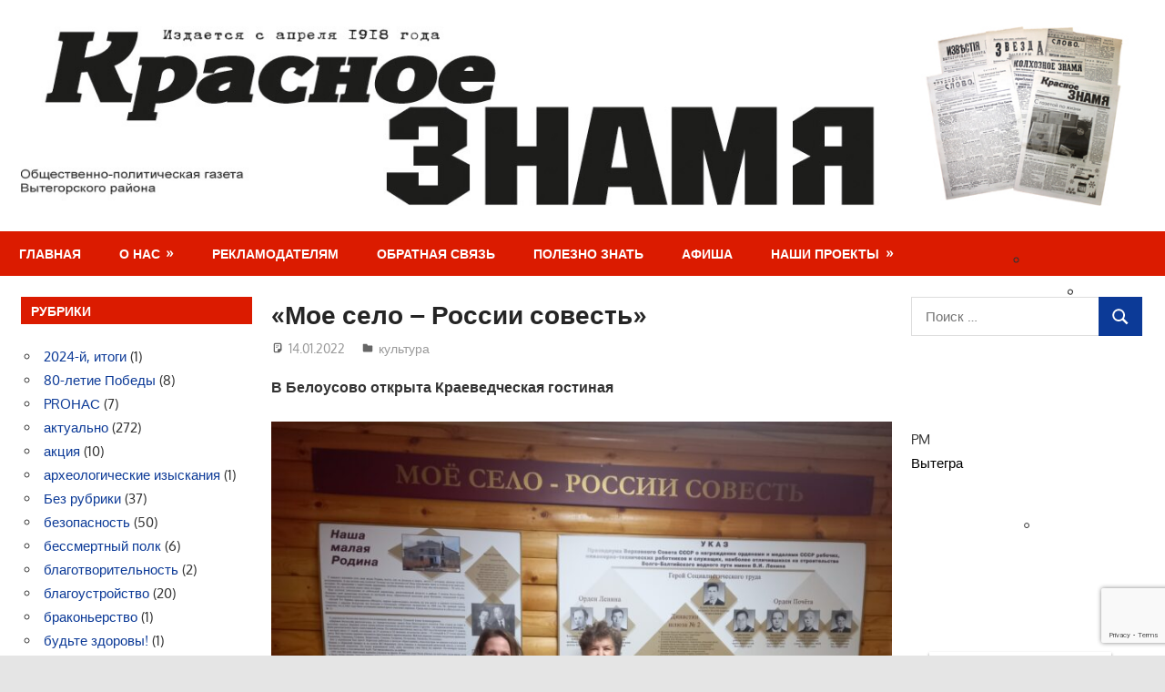

--- FILE ---
content_type: text/html; charset=UTF-8
request_url: https://vytegra.news/moe-selo-rossii-sovest-2/
body_size: 21369
content:
<!DOCTYPE html>
<html lang="ru-RU">

<head>
<meta charset="UTF-8">
<meta name="viewport" content="width=device-width, initial-scale=1">
<link rel="profile" href="http://gmpg.org/xfn/11">
<link rel="pingback" href="https://vytegra.news/xmlrpc.php">

<title>«Мое село – России совесть» &#8212; Красное Знамя</title>
<meta name='robots' content='max-image-preview:large' />
	<style>img:is([sizes="auto" i], [sizes^="auto," i]) { contain-intrinsic-size: 3000px 1500px }</style>
	<link rel="alternate" type="application/rss+xml" title="Красное Знамя &raquo; Лента" href="https://vytegra.news/feed/" />
<link rel="alternate" type="application/rss+xml" title="Красное Знамя &raquo; Лента комментариев" href="https://vytegra.news/comments/feed/" />
<script type="text/javascript">
/* <![CDATA[ */
window._wpemojiSettings = {"baseUrl":"https:\/\/s.w.org\/images\/core\/emoji\/15.0.3\/72x72\/","ext":".png","svgUrl":"https:\/\/s.w.org\/images\/core\/emoji\/15.0.3\/svg\/","svgExt":".svg","source":{"concatemoji":"https:\/\/vytegra.news\/wp-includes\/js\/wp-emoji-release.min.js?ver=6.7.4"}};
/*! This file is auto-generated */
!function(i,n){var o,s,e;function c(e){try{var t={supportTests:e,timestamp:(new Date).valueOf()};sessionStorage.setItem(o,JSON.stringify(t))}catch(e){}}function p(e,t,n){e.clearRect(0,0,e.canvas.width,e.canvas.height),e.fillText(t,0,0);var t=new Uint32Array(e.getImageData(0,0,e.canvas.width,e.canvas.height).data),r=(e.clearRect(0,0,e.canvas.width,e.canvas.height),e.fillText(n,0,0),new Uint32Array(e.getImageData(0,0,e.canvas.width,e.canvas.height).data));return t.every(function(e,t){return e===r[t]})}function u(e,t,n){switch(t){case"flag":return n(e,"\ud83c\udff3\ufe0f\u200d\u26a7\ufe0f","\ud83c\udff3\ufe0f\u200b\u26a7\ufe0f")?!1:!n(e,"\ud83c\uddfa\ud83c\uddf3","\ud83c\uddfa\u200b\ud83c\uddf3")&&!n(e,"\ud83c\udff4\udb40\udc67\udb40\udc62\udb40\udc65\udb40\udc6e\udb40\udc67\udb40\udc7f","\ud83c\udff4\u200b\udb40\udc67\u200b\udb40\udc62\u200b\udb40\udc65\u200b\udb40\udc6e\u200b\udb40\udc67\u200b\udb40\udc7f");case"emoji":return!n(e,"\ud83d\udc26\u200d\u2b1b","\ud83d\udc26\u200b\u2b1b")}return!1}function f(e,t,n){var r="undefined"!=typeof WorkerGlobalScope&&self instanceof WorkerGlobalScope?new OffscreenCanvas(300,150):i.createElement("canvas"),a=r.getContext("2d",{willReadFrequently:!0}),o=(a.textBaseline="top",a.font="600 32px Arial",{});return e.forEach(function(e){o[e]=t(a,e,n)}),o}function t(e){var t=i.createElement("script");t.src=e,t.defer=!0,i.head.appendChild(t)}"undefined"!=typeof Promise&&(o="wpEmojiSettingsSupports",s=["flag","emoji"],n.supports={everything:!0,everythingExceptFlag:!0},e=new Promise(function(e){i.addEventListener("DOMContentLoaded",e,{once:!0})}),new Promise(function(t){var n=function(){try{var e=JSON.parse(sessionStorage.getItem(o));if("object"==typeof e&&"number"==typeof e.timestamp&&(new Date).valueOf()<e.timestamp+604800&&"object"==typeof e.supportTests)return e.supportTests}catch(e){}return null}();if(!n){if("undefined"!=typeof Worker&&"undefined"!=typeof OffscreenCanvas&&"undefined"!=typeof URL&&URL.createObjectURL&&"undefined"!=typeof Blob)try{var e="postMessage("+f.toString()+"("+[JSON.stringify(s),u.toString(),p.toString()].join(",")+"));",r=new Blob([e],{type:"text/javascript"}),a=new Worker(URL.createObjectURL(r),{name:"wpTestEmojiSupports"});return void(a.onmessage=function(e){c(n=e.data),a.terminate(),t(n)})}catch(e){}c(n=f(s,u,p))}t(n)}).then(function(e){for(var t in e)n.supports[t]=e[t],n.supports.everything=n.supports.everything&&n.supports[t],"flag"!==t&&(n.supports.everythingExceptFlag=n.supports.everythingExceptFlag&&n.supports[t]);n.supports.everythingExceptFlag=n.supports.everythingExceptFlag&&!n.supports.flag,n.DOMReady=!1,n.readyCallback=function(){n.DOMReady=!0}}).then(function(){return e}).then(function(){var e;n.supports.everything||(n.readyCallback(),(e=n.source||{}).concatemoji?t(e.concatemoji):e.wpemoji&&e.twemoji&&(t(e.twemoji),t(e.wpemoji)))}))}((window,document),window._wpemojiSettings);
/* ]]> */
</script>
<link rel='stylesheet' id='gambit-theme-fonts-css' href='https://vytegra.news/wp-content/fonts/f5a095f7ac3550bbea37fbfebda9a399.css?ver=20201110' type='text/css' media='all' />
<style id='wp-emoji-styles-inline-css' type='text/css'>

	img.wp-smiley, img.emoji {
		display: inline !important;
		border: none !important;
		box-shadow: none !important;
		height: 1em !important;
		width: 1em !important;
		margin: 0 0.07em !important;
		vertical-align: -0.1em !important;
		background: none !important;
		padding: 0 !important;
	}
</style>
<link rel='stylesheet' id='wp-block-library-css' href='https://vytegra.news/wp-includes/css/dist/block-library/style.min.css?ver=6.7.4' type='text/css' media='all' />
<style id='classic-theme-styles-inline-css' type='text/css'>
/*! This file is auto-generated */
.wp-block-button__link{color:#fff;background-color:#32373c;border-radius:9999px;box-shadow:none;text-decoration:none;padding:calc(.667em + 2px) calc(1.333em + 2px);font-size:1.125em}.wp-block-file__button{background:#32373c;color:#fff;text-decoration:none}
</style>
<style id='global-styles-inline-css' type='text/css'>
:root{--wp--preset--aspect-ratio--square: 1;--wp--preset--aspect-ratio--4-3: 4/3;--wp--preset--aspect-ratio--3-4: 3/4;--wp--preset--aspect-ratio--3-2: 3/2;--wp--preset--aspect-ratio--2-3: 2/3;--wp--preset--aspect-ratio--16-9: 16/9;--wp--preset--aspect-ratio--9-16: 9/16;--wp--preset--color--black: #000000;--wp--preset--color--cyan-bluish-gray: #abb8c3;--wp--preset--color--white: #ffffff;--wp--preset--color--pale-pink: #f78da7;--wp--preset--color--vivid-red: #cf2e2e;--wp--preset--color--luminous-vivid-orange: #ff6900;--wp--preset--color--luminous-vivid-amber: #fcb900;--wp--preset--color--light-green-cyan: #7bdcb5;--wp--preset--color--vivid-green-cyan: #00d084;--wp--preset--color--pale-cyan-blue: #8ed1fc;--wp--preset--color--vivid-cyan-blue: #0693e3;--wp--preset--color--vivid-purple: #9b51e0;--wp--preset--color--primary: #1585b5;--wp--preset--color--secondary: #006c9c;--wp--preset--color--tertiary: #005282;--wp--preset--color--accent: #b52315;--wp--preset--color--highlight: #15b545;--wp--preset--color--light-gray: #e5e5e5;--wp--preset--color--gray: #999999;--wp--preset--color--dark-gray: #252525;--wp--preset--gradient--vivid-cyan-blue-to-vivid-purple: linear-gradient(135deg,rgba(6,147,227,1) 0%,rgb(155,81,224) 100%);--wp--preset--gradient--light-green-cyan-to-vivid-green-cyan: linear-gradient(135deg,rgb(122,220,180) 0%,rgb(0,208,130) 100%);--wp--preset--gradient--luminous-vivid-amber-to-luminous-vivid-orange: linear-gradient(135deg,rgba(252,185,0,1) 0%,rgba(255,105,0,1) 100%);--wp--preset--gradient--luminous-vivid-orange-to-vivid-red: linear-gradient(135deg,rgba(255,105,0,1) 0%,rgb(207,46,46) 100%);--wp--preset--gradient--very-light-gray-to-cyan-bluish-gray: linear-gradient(135deg,rgb(238,238,238) 0%,rgb(169,184,195) 100%);--wp--preset--gradient--cool-to-warm-spectrum: linear-gradient(135deg,rgb(74,234,220) 0%,rgb(151,120,209) 20%,rgb(207,42,186) 40%,rgb(238,44,130) 60%,rgb(251,105,98) 80%,rgb(254,248,76) 100%);--wp--preset--gradient--blush-light-purple: linear-gradient(135deg,rgb(255,206,236) 0%,rgb(152,150,240) 100%);--wp--preset--gradient--blush-bordeaux: linear-gradient(135deg,rgb(254,205,165) 0%,rgb(254,45,45) 50%,rgb(107,0,62) 100%);--wp--preset--gradient--luminous-dusk: linear-gradient(135deg,rgb(255,203,112) 0%,rgb(199,81,192) 50%,rgb(65,88,208) 100%);--wp--preset--gradient--pale-ocean: linear-gradient(135deg,rgb(255,245,203) 0%,rgb(182,227,212) 50%,rgb(51,167,181) 100%);--wp--preset--gradient--electric-grass: linear-gradient(135deg,rgb(202,248,128) 0%,rgb(113,206,126) 100%);--wp--preset--gradient--midnight: linear-gradient(135deg,rgb(2,3,129) 0%,rgb(40,116,252) 100%);--wp--preset--font-size--small: 13px;--wp--preset--font-size--medium: 20px;--wp--preset--font-size--large: 36px;--wp--preset--font-size--x-large: 42px;--wp--preset--spacing--20: 0.44rem;--wp--preset--spacing--30: 0.67rem;--wp--preset--spacing--40: 1rem;--wp--preset--spacing--50: 1.5rem;--wp--preset--spacing--60: 2.25rem;--wp--preset--spacing--70: 3.38rem;--wp--preset--spacing--80: 5.06rem;--wp--preset--shadow--natural: 6px 6px 9px rgba(0, 0, 0, 0.2);--wp--preset--shadow--deep: 12px 12px 50px rgba(0, 0, 0, 0.4);--wp--preset--shadow--sharp: 6px 6px 0px rgba(0, 0, 0, 0.2);--wp--preset--shadow--outlined: 6px 6px 0px -3px rgba(255, 255, 255, 1), 6px 6px rgba(0, 0, 0, 1);--wp--preset--shadow--crisp: 6px 6px 0px rgba(0, 0, 0, 1);}:where(.is-layout-flex){gap: 0.5em;}:where(.is-layout-grid){gap: 0.5em;}body .is-layout-flex{display: flex;}.is-layout-flex{flex-wrap: wrap;align-items: center;}.is-layout-flex > :is(*, div){margin: 0;}body .is-layout-grid{display: grid;}.is-layout-grid > :is(*, div){margin: 0;}:where(.wp-block-columns.is-layout-flex){gap: 2em;}:where(.wp-block-columns.is-layout-grid){gap: 2em;}:where(.wp-block-post-template.is-layout-flex){gap: 1.25em;}:where(.wp-block-post-template.is-layout-grid){gap: 1.25em;}.has-black-color{color: var(--wp--preset--color--black) !important;}.has-cyan-bluish-gray-color{color: var(--wp--preset--color--cyan-bluish-gray) !important;}.has-white-color{color: var(--wp--preset--color--white) !important;}.has-pale-pink-color{color: var(--wp--preset--color--pale-pink) !important;}.has-vivid-red-color{color: var(--wp--preset--color--vivid-red) !important;}.has-luminous-vivid-orange-color{color: var(--wp--preset--color--luminous-vivid-orange) !important;}.has-luminous-vivid-amber-color{color: var(--wp--preset--color--luminous-vivid-amber) !important;}.has-light-green-cyan-color{color: var(--wp--preset--color--light-green-cyan) !important;}.has-vivid-green-cyan-color{color: var(--wp--preset--color--vivid-green-cyan) !important;}.has-pale-cyan-blue-color{color: var(--wp--preset--color--pale-cyan-blue) !important;}.has-vivid-cyan-blue-color{color: var(--wp--preset--color--vivid-cyan-blue) !important;}.has-vivid-purple-color{color: var(--wp--preset--color--vivid-purple) !important;}.has-black-background-color{background-color: var(--wp--preset--color--black) !important;}.has-cyan-bluish-gray-background-color{background-color: var(--wp--preset--color--cyan-bluish-gray) !important;}.has-white-background-color{background-color: var(--wp--preset--color--white) !important;}.has-pale-pink-background-color{background-color: var(--wp--preset--color--pale-pink) !important;}.has-vivid-red-background-color{background-color: var(--wp--preset--color--vivid-red) !important;}.has-luminous-vivid-orange-background-color{background-color: var(--wp--preset--color--luminous-vivid-orange) !important;}.has-luminous-vivid-amber-background-color{background-color: var(--wp--preset--color--luminous-vivid-amber) !important;}.has-light-green-cyan-background-color{background-color: var(--wp--preset--color--light-green-cyan) !important;}.has-vivid-green-cyan-background-color{background-color: var(--wp--preset--color--vivid-green-cyan) !important;}.has-pale-cyan-blue-background-color{background-color: var(--wp--preset--color--pale-cyan-blue) !important;}.has-vivid-cyan-blue-background-color{background-color: var(--wp--preset--color--vivid-cyan-blue) !important;}.has-vivid-purple-background-color{background-color: var(--wp--preset--color--vivid-purple) !important;}.has-black-border-color{border-color: var(--wp--preset--color--black) !important;}.has-cyan-bluish-gray-border-color{border-color: var(--wp--preset--color--cyan-bluish-gray) !important;}.has-white-border-color{border-color: var(--wp--preset--color--white) !important;}.has-pale-pink-border-color{border-color: var(--wp--preset--color--pale-pink) !important;}.has-vivid-red-border-color{border-color: var(--wp--preset--color--vivid-red) !important;}.has-luminous-vivid-orange-border-color{border-color: var(--wp--preset--color--luminous-vivid-orange) !important;}.has-luminous-vivid-amber-border-color{border-color: var(--wp--preset--color--luminous-vivid-amber) !important;}.has-light-green-cyan-border-color{border-color: var(--wp--preset--color--light-green-cyan) !important;}.has-vivid-green-cyan-border-color{border-color: var(--wp--preset--color--vivid-green-cyan) !important;}.has-pale-cyan-blue-border-color{border-color: var(--wp--preset--color--pale-cyan-blue) !important;}.has-vivid-cyan-blue-border-color{border-color: var(--wp--preset--color--vivid-cyan-blue) !important;}.has-vivid-purple-border-color{border-color: var(--wp--preset--color--vivid-purple) !important;}.has-vivid-cyan-blue-to-vivid-purple-gradient-background{background: var(--wp--preset--gradient--vivid-cyan-blue-to-vivid-purple) !important;}.has-light-green-cyan-to-vivid-green-cyan-gradient-background{background: var(--wp--preset--gradient--light-green-cyan-to-vivid-green-cyan) !important;}.has-luminous-vivid-amber-to-luminous-vivid-orange-gradient-background{background: var(--wp--preset--gradient--luminous-vivid-amber-to-luminous-vivid-orange) !important;}.has-luminous-vivid-orange-to-vivid-red-gradient-background{background: var(--wp--preset--gradient--luminous-vivid-orange-to-vivid-red) !important;}.has-very-light-gray-to-cyan-bluish-gray-gradient-background{background: var(--wp--preset--gradient--very-light-gray-to-cyan-bluish-gray) !important;}.has-cool-to-warm-spectrum-gradient-background{background: var(--wp--preset--gradient--cool-to-warm-spectrum) !important;}.has-blush-light-purple-gradient-background{background: var(--wp--preset--gradient--blush-light-purple) !important;}.has-blush-bordeaux-gradient-background{background: var(--wp--preset--gradient--blush-bordeaux) !important;}.has-luminous-dusk-gradient-background{background: var(--wp--preset--gradient--luminous-dusk) !important;}.has-pale-ocean-gradient-background{background: var(--wp--preset--gradient--pale-ocean) !important;}.has-electric-grass-gradient-background{background: var(--wp--preset--gradient--electric-grass) !important;}.has-midnight-gradient-background{background: var(--wp--preset--gradient--midnight) !important;}.has-small-font-size{font-size: var(--wp--preset--font-size--small) !important;}.has-medium-font-size{font-size: var(--wp--preset--font-size--medium) !important;}.has-large-font-size{font-size: var(--wp--preset--font-size--large) !important;}.has-x-large-font-size{font-size: var(--wp--preset--font-size--x-large) !important;}
:where(.wp-block-post-template.is-layout-flex){gap: 1.25em;}:where(.wp-block-post-template.is-layout-grid){gap: 1.25em;}
:where(.wp-block-columns.is-layout-flex){gap: 2em;}:where(.wp-block-columns.is-layout-grid){gap: 2em;}
:root :where(.wp-block-pullquote){font-size: 1.5em;line-height: 1.6;}
</style>
<link rel='stylesheet' id='ccchildpagescss-css' href='https://vytegra.news/wp-content/plugins/cc-child-pages/includes/css/styles.css?ver=1.43' type='text/css' media='all' />
<link rel='stylesheet' id='ccchildpagesskincss-css' href='https://vytegra.news/wp-content/plugins/cc-child-pages/includes/css/skins.css?ver=1.43' type='text/css' media='all' />
<!--[if lt IE 8]>
<link rel='stylesheet' id='ccchildpagesiecss-css' href='https://vytegra.news/wp-content/plugins/cc-child-pages/includes/css/styles.ie.css?ver=1.43' type='text/css' media='all' />
<![endif]-->
<link rel='stylesheet' id='contact-form-7-css' href='https://vytegra.news/wp-content/plugins/contact-form-7/includes/css/styles.css?ver=6.0.2' type='text/css' media='all' />
<link rel='stylesheet' id='dynamic-subpages-css' href='https://vytegra.news/wp-content/plugins/dynamic-subpages/dynamic-subpages.css?ver=0.50' type='text/css' media='all' />
<link rel='stylesheet' id='social_likes_style_classic-css' href='https://vytegra.news/wp-content/plugins/wp-social-likes/css/social-likes_classic.css?ver=6.7.4' type='text/css' media='all' />
<link rel='stylesheet' id='social_likes_custom_buttons-css' href='https://vytegra.news/wp-content/plugins/wp-social-likes/css/custom-buttons.css?ver=6.7.4' type='text/css' media='all' />
<link rel='stylesheet' id='social_likes_style_classic_custom_buttons-css' href='https://vytegra.news/wp-content/plugins/wp-social-likes/css/custom-buttons_classic.css?ver=6.7.4' type='text/css' media='all' />
<link rel='stylesheet' id='wp-mcm-styles-css' href='https://vytegra.news/wp-content/plugins/wp-media-category-management/css/wp-mcm-styles.css?ver=2.3.3.1' type='text/css' media='all' />
<link rel='stylesheet' id='gambit-stylesheet-css' href='https://vytegra.news/wp-content/themes/gambit/style.css?ver=2.1.1' type='text/css' media='all' />
<style id='gambit-stylesheet-inline-css' type='text/css'>
.site-title, .site-description { position: absolute; clip: rect(1px, 1px, 1px, 1px); width: 1px; height: 1px; overflow: hidden; }
</style>
<link rel='stylesheet' id='gambit-safari-flexbox-fixes-css' href='https://vytegra.news/wp-content/themes/gambit/assets/css/safari-flexbox-fixes.css?ver=20210115' type='text/css' media='all' />
<script type="text/javascript" src="https://vytegra.news/wp-includes/js/jquery/jquery.min.js?ver=3.7.1" id="jquery-core-js"></script>
<script type="text/javascript" src="https://vytegra.news/wp-includes/js/jquery/jquery-migrate.min.js?ver=3.4.1" id="jquery-migrate-js"></script>
<script type="text/javascript" src="https://vytegra.news/wp-content/plugins/wp-social-likes/js/social-likes.min.js?ver=6.7.4" id="social_likes_library-js"></script>
<script type="text/javascript" src="https://vytegra.news/wp-content/plugins/wp-social-likes/js/custom-buttons.js?ver=6.7.4" id="social_likes_custom_buttons-js"></script>
<!--[if lt IE 9]>
<script type="text/javascript" src="https://vytegra.news/wp-content/themes/gambit/assets/js/html5shiv.min.js?ver=3.7.3" id="html5shiv-js"></script>
<![endif]-->
<script type="text/javascript" src="https://vytegra.news/wp-content/themes/gambit/assets/js/svgxuse.min.js?ver=1.2.6" id="svgxuse-js"></script>
<script type="text/javascript" src="https://vytegra.news/wp-content/themes/gambit/assets/js/jquery.flexslider-min.js?ver=2.6.0" id="jquery-flexslider-js"></script>
<script type="text/javascript" id="gambit-slider-js-extra">
/* <![CDATA[ */
var gambit_slider_params = {"animation":"slide","speed":"7000"};
/* ]]> */
</script>
<script type="text/javascript" src="https://vytegra.news/wp-content/themes/gambit/assets/js/slider.js?ver=20190910" id="gambit-slider-js"></script>
<link rel="https://api.w.org/" href="https://vytegra.news/wp-json/" /><link rel="alternate" title="JSON" type="application/json" href="https://vytegra.news/wp-json/wp/v2/posts/8242" /><link rel="EditURI" type="application/rsd+xml" title="RSD" href="https://vytegra.news/xmlrpc.php?rsd" />
<meta name="generator" content="WordPress 6.7.4" />
<link rel="canonical" href="https://vytegra.news/moe-selo-rossii-sovest-2/" />
<link rel='shortlink' href='https://vytegra.news/?p=8242' />
<link rel="alternate" title="oEmbed (JSON)" type="application/json+oembed" href="https://vytegra.news/wp-json/oembed/1.0/embed?url=https%3A%2F%2Fvytegra.news%2Fmoe-selo-rossii-sovest-2%2F" />
<link rel="alternate" title="oEmbed (XML)" type="text/xml+oembed" href="https://vytegra.news/wp-json/oembed/1.0/embed?url=https%3A%2F%2Fvytegra.news%2Fmoe-selo-rossii-sovest-2%2F&#038;format=xml" />
<style id='custom-css-pro'>.bvi-button a {font-size: 12px;    width: 100%; }
#bvi_widget-2 {margin: 0;}
.header-main { 
/*
    max-height: 220px;
    background: url(/header20180216.jpg) no-repeat;

    -webkit-background-size: cover;
    -moz-background-size: cover;
    -o-background-size: cover;
     background-size: cover;
*/
}


/*******************************/

a:link, a:visited {
    color: #0c3a97; /* синий */
}
.more-link , .post-slider-controls .zeeflex-direction-nav a , .main-navigation-menu a:hover , .widget_tag_cloud .tagcloud a, .entry-tags .meta-tags a , .pagination a:hover, .pagination .current {
    background: #0c3a97; /* синий */
}
button, input[type="button"], input[type="reset"], input[type="submit"] {
    background: #0c3a97; /* синий */
}
.main-navigation-menu li.current-menu-item > a {
    background: #0c3a97;
}
/*******************************/

.main-navigation-toggle {
    background: #DB1B00; /* красный */
}
.primary-navigation-wrap,
.widget-header,
.page-header {
    background: #DB1B00; /* красный */
}
a:hover,a:focus,a:active {
    color: #DB1B00; /* красный */
}

/*******************************/

.attachment-post-thumbnail {
    display:none;
}
.bvi-button a {
    font-size: 16px;
}
.small-archive-post .wp-post-image {
    float: right;
    margin: 0 0 0 1.5em;
}

/*******************************/

.calendar_wrap {font-size: 11px;}
#wp-calendar a {font-weight: bold;
    text-decoration: underline;
}
#wp-calendar td {text-align: center;}

#today{background: #DB1B00;}
#today a {color: #fff;}


.entry-tags {
    margin: 1.0em 0 1.5em;
}
/*
button, input[type="button"], input[type="reset"], input[type="submit"] {
    background: #DB1B00;
}
.more-link, .post-slider-controls .zeeflex-direction-nav a, .widget_tag_cloud .tagcloud a, .entry-tags .meta-tags a, .pagination a:hover, .pagination .current {
    background: #DB1B00; 
}

*/</style></head>

<body class="post-template-default single single-post postid-8242 single-format-standard wp-custom-logo wp-embed-responsive wide-layout content-center author-hidden">

	
	<div id="page" class="hfeed site">

		<a class="skip-link screen-reader-text" href="#content">Перейти к содержимому</a>

				
		<header id="masthead" class="site-header clearfix" role="banner">

			<div class="header-main container clearfix">

				<div id="logo" class="site-branding clearfix">

					<a href="https://vytegra.news/" class="custom-logo-link" rel="home"><img width="1340" height="214" src="https://vytegra.news/wp-content/uploads/2025/01/header20180216.jpg" class="custom-logo" alt="Красное Знамя" decoding="async" fetchpriority="high" srcset="https://vytegra.news/wp-content/uploads/2025/01/header20180216.jpg 1340w, https://vytegra.news/wp-content/uploads/2025/01/header20180216-300x48.jpg 300w, https://vytegra.news/wp-content/uploads/2025/01/header20180216-1024x164.jpg 1024w, https://vytegra.news/wp-content/uploads/2025/01/header20180216-768x123.jpg 768w" sizes="(max-width: 1340px) 100vw, 1340px" /></a>					
			<p class="site-title"><a href="https://vytegra.news/" rel="home">Красное Знамя</a></p>

								
			<p class="site-description">Газета Вытегорского района</p>

			
				</div><!-- .site-branding -->

				<div class="header-widgets clearfix">

					
				</div><!-- .header-widgets -->

			</div><!-- .header-main -->

			

	<div id="main-navigation-wrap" class="primary-navigation-wrap">

		<button class="primary-menu-toggle menu-toggle" aria-controls="primary-menu" aria-expanded="false" >
			<svg class="icon icon-menu" aria-hidden="true" role="img"> <use xlink:href="https://vytegra.news/wp-content/themes/gambit/assets/icons/genericons-neue.svg#menu"></use> </svg><svg class="icon icon-close" aria-hidden="true" role="img"> <use xlink:href="https://vytegra.news/wp-content/themes/gambit/assets/icons/genericons-neue.svg#close"></use> </svg>			<span class="menu-toggle-text">Навигация</span>
		</button>

		<div class="primary-navigation">

			<nav id="site-navigation" class="main-navigation" role="navigation"  aria-label="Основное меню">

				<ul id="primary-menu" class="menu"><li id="menu-item-970" class="menu-item menu-item-type-custom menu-item-object-custom menu-item-home menu-item-970"><a href="https://vytegra.news/">Главная</a></li>
<li id="menu-item-971" class="menu-item menu-item-type-post_type menu-item-object-page menu-item-has-children menu-item-971"><a href="https://vytegra.news/kontakty/">О нас</a>
<ul class="sub-menu">
	<li id="menu-item-972" class="menu-item menu-item-type-post_type menu-item-object-page menu-item-972"><a href="https://vytegra.news/kontakty/kontakty/">Контакты</a></li>
	<li id="menu-item-973" class="menu-item menu-item-type-post_type menu-item-object-page menu-item-973"><a href="https://vytegra.news/kontakty/istoriya-gazety/">История газеты</a></li>
	<li id="menu-item-974" class="menu-item menu-item-type-post_type menu-item-object-page menu-item-974"><a href="https://vytegra.news/kontakty/kak-podpisatsya/">Как подписаться</a></li>
	<li id="menu-item-975" class="menu-item menu-item-type-post_type menu-item-object-page menu-item-975"><a href="https://vytegra.news/kontakty/gde-priobresti-gazetu/">Где приобрести газету</a></li>
</ul>
</li>
<li id="menu-item-976" class="menu-item menu-item-type-post_type menu-item-object-page menu-item-976"><a href="https://vytegra.news/o-gazete/">Рекламодателям</a></li>
<li id="menu-item-977" class="menu-item menu-item-type-post_type menu-item-object-page menu-item-977"><a href="https://vytegra.news/obratnaya-svyaz/">Обратная связь</a></li>
<li id="menu-item-978" class="menu-item menu-item-type-post_type menu-item-object-page menu-item-978"><a href="https://vytegra.news/polezno-znat/">Полезно знать</a></li>
<li id="menu-item-979" class="menu-item menu-item-type-post_type menu-item-object-page menu-item-979"><a href="https://vytegra.news/afisha/">Афиша</a></li>
<li id="menu-item-980" class="menu-item menu-item-type-post_type menu-item-object-page menu-item-has-children menu-item-980"><a href="https://vytegra.news/nashi-proekty/">Наши проекты</a>
<ul class="sub-menu">
	<li id="menu-item-981" class="menu-item menu-item-type-post_type menu-item-object-page menu-item-981"><a href="https://vytegra.news/nashi-proekty/kubok-krasnogo-znameni/">Кубок «Красного знамени»</a></li>
	<li id="menu-item-982" class="menu-item menu-item-type-post_type menu-item-object-page menu-item-982"><a href="https://vytegra.news/nashi-proekty/vozvratilis-my-ne-vse/">Возвратились мы не все</a></li>
	<li id="menu-item-983" class="menu-item menu-item-type-post_type menu-item-object-page menu-item-983"><a href="https://vytegra.news/nashi-proekty/bez-lishnih-slov/">Без лишних слов</a></li>
	<li id="menu-item-984" class="menu-item menu-item-type-post_type menu-item-object-page menu-item-984"><a href="https://vytegra.news/nashi-proekty/svoimi-glazami/">Своими глазами</a></li>
</ul>
</li>
</ul>			</nav><!-- #site-navigation -->

		</div><!-- .primary-navigation -->

	</div>



		</header><!-- #masthead -->

		
		<div id="content-wrap" class="site-content-wrap clearfix">

			
			
			<div id="content" class="site-content container clearfix">

	<section id="primary" class="content-area">
		<main id="main" class="site-main" role="main">

		
<article id="post-8242" class="post-8242 post type-post status-publish format-standard has-post-thumbnail hentry category-kultura tag-v-belousovo-otkryta-kraevedcheskaya-gostinaya">

	<img width="750" height="450" src="https://vytegra.news/wp-content/uploads/2022/01/20211217_160213-2-1-750x450.jpg" class="attachment-post-thumbnail size-post-thumbnail wp-post-image" alt="" decoding="async" />
	<header class="entry-header">

		<h1 class="entry-title">«Мое село – России совесть»</h1>
		<div class="entry-meta"><span class="meta-date"><svg class="icon icon-standard" aria-hidden="true" role="img"> <use xlink:href="https://vytegra.news/wp-content/themes/gambit/assets/icons/genericons-neue.svg#standard"></use> </svg><a href="https://vytegra.news/moe-selo-rossii-sovest-2/" title="13:15" rel="bookmark"><time class="entry-date published updated" datetime="2022-01-14T13:15:00+03:00">14.01.2022</time></a></span><span class="meta-author"> <svg class="icon icon-user" aria-hidden="true" role="img"> <use xlink:href="https://vytegra.news/wp-content/themes/gambit/assets/icons/genericons-neue.svg#user"></use> </svg><span class="author vcard"><a class="url fn n" href="https://vytegra.news/author/editor/" title="Посмотреть все записи editor" rel="author">editor</a></span></span><span class="meta-category"> <svg class="icon icon-category" aria-hidden="true" role="img"> <use xlink:href="https://vytegra.news/wp-content/themes/gambit/assets/icons/genericons-neue.svg#category"></use> </svg><a href="https://vytegra.news/category/kultura/" rel="category tag">культура</a></span></div>
	</header><!-- .entry-header -->

	<div class="entry-content clearfix">

		
<p><strong>В Белоусово открыта Краеведческая гостиная </strong></p>
<figure id="attachment_8243" aria-describedby="caption-attachment-8243" style="width: 750px" class="wp-caption aligncenter"><img decoding="async" class="size-large wp-image-8243" src="https://vytegra.news/wp-content/uploads/2022/01/20211217_160213-2-1-1024x1024.jpg" alt="" width="750" height="750" srcset="https://vytegra.news/wp-content/uploads/2022/01/20211217_160213-2-1-1024x1024.jpg 1024w, https://vytegra.news/wp-content/uploads/2022/01/20211217_160213-2-1-300x300.jpg 300w, https://vytegra.news/wp-content/uploads/2022/01/20211217_160213-2-1-150x150.jpg 150w, https://vytegra.news/wp-content/uploads/2022/01/20211217_160213-2-1-768x768.jpg 768w, https://vytegra.news/wp-content/uploads/2022/01/20211217_160213-2-1-1536x1536.jpg 1536w, https://vytegra.news/wp-content/uploads/2022/01/20211217_160213-2-1-2048x2048.jpg 2048w" sizes="(max-width: 750px) 100vw, 750px" /><figcaption id="caption-attachment-8243" class="wp-caption-text"><em>Вдохновители и организаторы краеведческой гостиной Ирина Прядеева и Вера Подольская. /Фото Тамары Макаровой.</em></figcaption></figure>
<p>В прошлом году художественный руководитель Белоусовского дома культуры Ирина Прядеева выиграла областной грант «Вчера, сегодня, завтра»  в рамках поддержки проектов физических лиц в сумме 34 200 рублей на реализацию идеи Почетного гражданина Анхимовского сельского поселения Веры Подольской. Вера Никоновна мечтала увековечить память о своем родном селе, о великих земляках, открыть музей, в котором был бы представлен весь богатый материал о малой родине и ее жителях, который она так бережно и старательно собирала в течение многих лет. Ее идею поддержали: Ирина Прядеева написала проект, благодаря победе которого появились необходимые материальные средства, глава Анхимовского сельского поселения Раиса Орлова предоставила в административном здании помещение для гостиной, большую помощь в художественном оформлении оказал индивидуальный предприниматель Александр Шунов.</p>
<p>         И вот финал года был отмечен замечательным событием: краеведческая гостиная «Мое село – России совесть» торжественно открыта!</p>
<hr />
<p><strong><em>Татьяна Курзенева:</em></strong></p>
<p><em>«Эта гостиная – хороший пример того, как нужно помнить и чтить земляков, хранить память, ценить свои корни».</em></p>
<hr />
<p>         Глава поселения поздравила всех присутствующих с открытием гостиной и вручила цветы инициаторам и организаторам проекта. Занимательно рассказала о строительстве Волго-Балтийского канала и о строителях поселка Ирина Прядеева. Вера Подольская, в течение многих лет возглавлявшая Белоусовскую ветеранскую организацию, подробно раскрыла деятельность ветеранской организации, а также остановилась на работе дома культуры, который она возглавляла в течение 50 лет.</p>
<p>         Выступили и гости. Потомки строителей «Волго-Балта» Татьяна Дятлова (дочь строителя Владимира Лущика, награжденного Орденом Ленина) и Елена Максимова (дочь штукатура Марии Ларионовой) прочитали авторские стихи. Творчеством поделилась с присутствующими также Татьяна Курзенева, которая подарила музею свой  поэтический сборник «Бессонница». Самодеятельные артисты Василий Игнахин и Вера Новожилова исполнили песни.</p>
<p>Завершили мероприятие теплые слова Николая Добрякова и Тамары Макаровой.</p>
<hr />
<p><strong><em>Тамара Макарова:</em></strong></p>
<p><em>«Рождение гостиной – плод огромной любви Веры Никоновны и организаторов проекта к родному поселку и его жителям.»</em></p>
<hr />
<p>       </p>
<div class="social-likes" data-title="«Мое село – России совесть»" data-url="https://vytegra.news/moe-selo-rossii-sovest-2/" data-counters="yes"><div class="vkontakte" title="Поделиться ссылкой во Вконтакте">Вконтакте</div><div class="facebook" title="Поделиться ссылкой на Фейсбуке">Facebook</div><div class="twitter" title="Поделиться ссылкой в Твиттере">Twitter</div><div class="plusone" title="Поделиться ссылкой в Гугл-плюсе">Google+</div><div class="pinterest" title="Поделиться картинкой на Пинтересте">Pinterest</div><div class="livejournal" title="Поделиться ссылкой в ЖЖ" data-html="&lt;a href='{url}'&gt;{title}&lt;/a&gt;">LiveJournal</div><div class="linkedin" title="Поделиться ссылкой на LinkedIn">LinkedIn</div><div class="odnoklassniki" title="Поделиться ссылкой в Одноклассниках">Одноклассники</div><div class="mailru" title="Поделиться ссылкой в Моём мире">Мой мир</div><div class="email" title="Поделиться ссылкой с помощью E-mail">E-mail</div></div><form style="display: none;" class="sociallikes-livejournal-form"></form>
		
	</div><!-- .entry-content -->

	<footer class="entry-footer">

		
			<div class="entry-tags clearfix">
				<span class="meta-tags">
					<a href="https://vytegra.news/tag/v-belousovo-otkryta-kraevedcheskaya-gostinaya/" rel="tag">В Белоусово открыта Краеведческая гостиная</a>				</span>
			</div><!-- .entry-tags -->

					
	<nav class="navigation post-navigation" aria-label="Записи">
		<h2 class="screen-reader-text">Навигация по записям</h2>
		<div class="nav-links"><div class="nav-previous"><a href="https://vytegra.news/v-ritme-tantsa/" rel="prev"><span class="screen-reader-text">Предыдущая запись:</span>В ритме танца</a></div><div class="nav-next"><a href="https://vytegra.news/komu-doverit-ohranu-imushhestva/" rel="next"><span class="screen-reader-text">Следующая запись:</span>Кому доверить охрану имущества?</a></div></div>
	</nav>
	</footer><!-- .entry-footer -->

</article>

<div id="comments" class="comments-area">

	
	
	
	
</div><!-- #comments -->

		</main><!-- #main -->
	</section><!-- #primary -->

		<section id="secondary" class="main-sidebar widget-area clearfix" role="complementary">

		<aside id="categories-3" class="widget widget_categories clearfix"><div class="widget-header"><h3 class="widget-title">Рубрики</h3></div>
			<ul>
					<li class="cat-item cat-item-2214"><a href="https://vytegra.news/category/2024-j-itogi/">2024-й, итоги</a> (1)
</li>
	<li class="cat-item cat-item-2240"><a href="https://vytegra.news/category/80-letie-pobedy/">80-летие Победы</a> (8)
</li>
	<li class="cat-item cat-item-2257"><a href="https://vytegra.news/category/pronas/">PROНАС</a> (7)
</li>
	<li class="cat-item cat-item-680"><a href="https://vytegra.news/category/aktualno/">актуально</a> (272)
</li>
	<li class="cat-item cat-item-1247"><a href="https://vytegra.news/category/aktsiya/">акция</a> (10)
</li>
	<li class="cat-item cat-item-2548"><a href="https://vytegra.news/category/arheologicheskie-izyskaniya/">археологические изыскания</a> (1)
</li>
	<li class="cat-item cat-item-1"><a href="https://vytegra.news/category/uncategorized/">Без рубрики</a> (37)
</li>
	<li class="cat-item cat-item-867"><a href="https://vytegra.news/category/bezopasnost/">безопасность</a> (50)
</li>
	<li class="cat-item cat-item-1707"><a href="https://vytegra.news/category/bessmertnyj-polk/">бессмертный полк</a> (6)
</li>
	<li class="cat-item cat-item-806"><a href="https://vytegra.news/category/blagotvoritelnost/">благотворительность</a> (2)
</li>
	<li class="cat-item cat-item-735"><a href="https://vytegra.news/category/blagoustrojstvo/">благоустройство</a> (20)
</li>
	<li class="cat-item cat-item-1564"><a href="https://vytegra.news/category/brakonerstvo/">браконьерство</a> (1)
</li>
	<li class="cat-item cat-item-2568"><a href="https://vytegra.news/category/budte-zdorovy/">будьте здоровы!</a> (1)
</li>
	<li class="cat-item cat-item-2289"><a href="https://vytegra.news/category/v-deputatskih-fraktsiyah/">в депутатских фракциях</a> (1)
</li>
	<li class="cat-item cat-item-2433"><a href="https://vytegra.news/category/v-dobryj-put/">В добрый путь!</a> (1)
</li>
	<li class="cat-item cat-item-2561"><a href="https://vytegra.news/category/v-ozhidanii-prazdnika/">в ожидании праздника</a> (1)
</li>
	<li class="cat-item cat-item-2153"><a href="https://vytegra.news/category/v-preddverii-prazdnika/">в преддверии праздника</a> (6)
</li>
	<li class="cat-item cat-item-729"><a href="https://vytegra.news/category/v-prodolzhenie-temy/">в продолжение темы</a> (4)
</li>
	<li class="cat-item cat-item-533"><a href="https://vytegra.news/category/v-rajone/">в районе</a> (236)
</li>
	<li class="cat-item cat-item-770"><a href="https://vytegra.news/category/v-regione/">в регионе</a> (131)
</li>
	<li class="cat-item cat-item-2176"><a href="https://vytegra.news/category/v-redaktsii/">в редакции</a> (1)
</li>
	<li class="cat-item cat-item-2171"><a href="https://vytegra.news/category/v-selskih-poseleniyah/">в сельских поселениях</a> (2)
</li>
	<li class="cat-item cat-item-1091"><a href="https://vytegra.news/category/v-chest-prazdnika/">в честь праздника</a> (17)
</li>
	<li class="cat-item cat-item-647"><a href="https://vytegra.news/category/vazhno/">важно</a> (121)
</li>
	<li class="cat-item cat-item-2388"><a href="https://vytegra.news/category/vazhno-znat/">важно знать</a> (1)
</li>
	<li class="cat-item cat-item-1378"><a href="https://vytegra.news/category/vashe-pravo/">ваше право</a> (4)
</li>
	<li class="cat-item cat-item-2203"><a href="https://vytegra.news/category/vesti-iz-poselenij/">вести из поселений</a> (1)
</li>
	<li class="cat-item cat-item-1060"><a href="https://vytegra.news/category/veterany/">ветераны</a> (10)
</li>
	<li class="cat-item cat-item-1361"><a href="https://vytegra.news/category/veterinariya/">ветеринария</a> (1)
</li>
	<li class="cat-item cat-item-991"><a href="https://vytegra.news/category/vzroslye-i-deti/">Взрослые и дети</a> (9)
</li>
	<li class="cat-item cat-item-649"><a href="https://vytegra.news/category/vizit/">визит</a> (19)
</li>
	<li class="cat-item cat-item-2102"><a href="https://vytegra.news/category/virtualnyj-turizm/">Виртуальный туризм</a> (1)
</li>
	<li class="cat-item cat-item-1129"><a href="https://vytegra.news/category/vnimanie/">внимание</a> (6)
</li>
	<li class="cat-item cat-item-727"><a href="https://vytegra.news/category/volgo-balt/">ВОЛГО-БАЛТ</a> (12)
</li>
	<li class="cat-item cat-item-1390"><a href="https://vytegra.news/category/volonterstvo/">волонтерство</a> (8)
</li>
	<li class="cat-item cat-item-1480"><a href="https://vytegra.news/category/voploshhenie-idej/">воплощение идей</a> (1)
</li>
	<li class="cat-item cat-item-2466"><a href="https://vytegra.news/category/vopros-direktoru/">вопрос директору</a> (1)
</li>
	<li class="cat-item cat-item-899"><a href="https://vytegra.news/category/vopros-otvet/">вопрос-ответ</a> (11)
</li>
	<li class="cat-item cat-item-1715"><a href="https://vytegra.news/category/vospominaniya/">воспоминания</a> (3)
</li>
	<li class="cat-item cat-item-795"><a href="https://vytegra.news/category/vchera-segodnya/">вчера-сегодня</a> (1)
</li>
	<li class="cat-item cat-item-990"><a href="https://vytegra.news/category/vy-sprashivali/">Вы спрашивали</a> (5)
</li>
	<li class="cat-item cat-item-2327"><a href="https://vytegra.news/category/vybory-2025/">выборы-2025</a> (1)
</li>
	<li class="cat-item cat-item-1855"><a href="https://vytegra.news/category/vystavka/">выставка</a> (5)
</li>
	<li class="cat-item cat-item-2463"><a href="https://vytegra.news/category/vytegorskij-leshoz/">вытегорский лесхоз</a> (1)
</li>
	<li class="cat-item cat-item-1249"><a href="https://vytegra.news/category/vytegorskomu-politehnikumu-55/">Вытегорскому политехникуму &#8212; 55</a> (1)
</li>
	<li class="cat-item cat-item-896"><a href="https://vytegra.news/category/geroj-nomera/">герой номера</a> (299)
</li>
	<li class="cat-item cat-item-1320"><a href="https://vytegra.news/category/gibdd/">ГИБДД</a> (22)
</li>
	<li class="cat-item cat-item-2517"><a href="https://vytegra.news/category/gims-informiruet/">ГИМС информирует</a> (1)
</li>
	<li class="cat-item cat-item-2031"><a href="https://vytegra.news/category/glavnoe/">главное</a> (8)
</li>
	<li class="cat-item cat-item-1923"><a href="https://vytegra.news/category/god-pedagoga-i-nastavnika/">год педагога и наставника</a> (4)
</li>
	<li class="cat-item cat-item-2108"><a href="https://vytegra.news/category/god-semi/">Год семьи</a> (10)
</li>
	<li class="cat-item cat-item-1371"><a href="https://vytegra.news/category/gossluzhba/">госслужба</a> (2)
</li>
	<li class="cat-item cat-item-2138"><a href="https://vytegra.news/category/gosti/">гости</a> (1)
</li>
	<li class="cat-item cat-item-1103"><a href="https://vytegra.news/category/gosuslugi/">госуслуги</a> (14)
</li>
	<li class="cat-item cat-item-804"><a href="https://vytegra.news/category/gradsovet/">градсовет</a> (8)
</li>
	<li class="cat-item cat-item-2280"><a href="https://vytegra.news/category/grantovaya-podderzhka/">грантовая поддержка</a> (1)
</li>
	<li class="cat-item cat-item-960"><a href="https://vytegra.news/category/data/">Дата</a> (26)
</li>
	<li class="cat-item cat-item-1230"><a href="https://vytegra.news/category/demografiya/">демография</a> (12)
</li>
	<li class="cat-item cat-item-2129"><a href="https://vytegra.news/category/den-geroev/">День героев</a> (1)
</li>
	<li class="cat-item cat-item-2158"><a href="https://vytegra.news/category/den-kalendarya/">день календаря</a> (2)
</li>
	<li class="cat-item cat-item-2119"><a href="https://vytegra.news/category/den-materi/">день матери</a> (3)
</li>
	<li class="cat-item cat-item-1004"><a href="https://vytegra.news/category/den-pechati/">день печати</a> (3)
</li>
	<li class="cat-item cat-item-2353"><a href="https://vytegra.news/category/den-rechnika/">день речника</a> (1)
</li>
	<li class="cat-item cat-item-2424"><a href="https://vytegra.news/category/den-rossijskogo-flaga/">День российского флага</a> (1)
</li>
	<li class="cat-item cat-item-2587"><a href="https://vytegra.news/category/den-rossijskoj-pechati/">день российской печати</a> (1)
</li>
	<li class="cat-item cat-item-2358"><a href="https://vytegra.news/category/den-semi/">день семьи</a> (2)
</li>
	<li class="cat-item cat-item-2487"><a href="https://vytegra.news/category/den-uchitelya/">день учителя</a> (1)
</li>
	<li class="cat-item cat-item-2409"><a href="https://vytegra.news/category/den-fizkulturnika/">день физкультурника</a> (2)
</li>
	<li class="cat-item cat-item-2148"><a href="https://vytegra.news/category/den-energetika/">день энергетика</a> (1)
</li>
	<li class="cat-item cat-item-1788"><a href="https://vytegra.news/category/deputatskij-kontrol/">депутатский контроль</a> (1)
</li>
	<li class="cat-item cat-item-2282"><a href="https://vytegra.news/category/deti-vojny/">дети войны</a> (2)
</li>
	<li class="cat-item cat-item-1272"><a href="https://vytegra.news/category/dinastiya/">династия</a> (1)
</li>
	<li class="cat-item cat-item-199"><a href="https://vytegra.news/category/dorogi/">дороги</a> (38)
</li>
	<li class="cat-item cat-item-2201"><a href="https://vytegra.news/category/dorozhnoe-stroitelstvo/">дорожное строительство</a> (1)
</li>
	<li class="cat-item cat-item-2131"><a href="https://vytegra.news/category/dorozhnoe-hozyajstvo/">дорожное хозяйство</a> (2)
</li>
	<li class="cat-item cat-item-944"><a href="https://vytegra.news/category/est-mnenie/">есть мнение</a> (4)
</li>
	<li class="cat-item cat-item-1616"><a href="https://vytegra.news/category/zhensovet/">женсовет</a> (1)
</li>
	<li class="cat-item cat-item-1136"><a href="https://vytegra.news/category/zhivoe-slovo/">живое слово</a> (1)
</li>
	<li class="cat-item cat-item-2253"><a href="https://vytegra.news/category/zhile-moe/">жилье мое</a> (5)
</li>
	<li class="cat-item cat-item-7"><a href="https://vytegra.news/category/zhkh/">ЖКХ</a> (93)
</li>
	<li class="cat-item cat-item-924"><a href="https://vytegra.news/category/zakon-i-poryadok/">закон и порядок</a> (10)
</li>
	<li class="cat-item cat-item-2230"><a href="https://vytegra.news/category/zakonotvorchestvo/">законотворчество</a> (1)
</li>
	<li class="cat-item cat-item-1153"><a href="https://vytegra.news/category/zdorove/">здоровье</a> (34)
</li>
	<li class="cat-item cat-item-2110"><a href="https://vytegra.news/category/zdorove-kak-ego-sberech/">здоровье. как его сберечь?</a> (19)
</li>
	<li class="cat-item cat-item-725"><a href="https://vytegra.news/category/zemlyaki/">земляки</a> (241)
</li>
	<li class="cat-item cat-item-2126"><a href="https://vytegra.news/category/znaj-vologodchinu/">знай вологодчину</a> (2)
</li>
	<li class="cat-item cat-item-894"><a href="https://vytegra.news/category/znaj-nashih/">знай наших</a> (29)
</li>
	<li class="cat-item cat-item-2152"><a href="https://vytegra.news/category/znaj-nashih-2/">знай наших!</a> (8)
</li>
	<li class="cat-item cat-item-2137"><a href="https://vytegra.news/category/znaya-vologodchinu/">зная вологодчину</a> (1)
</li>
	<li class="cat-item cat-item-2215"><a href="https://vytegra.news/category/zso/">ЗСО</a> (4)
</li>
	<li class="cat-item cat-item-1242"><a href="https://vytegra.news/category/iz-redaktsionnoj-pochty/">из редакционной почты</a> (30)
</li>
	<li class="cat-item cat-item-710"><a href="https://vytegra.news/category/initsiativa/">инициатива</a> (25)
</li>
	<li class="cat-item cat-item-972"><a href="https://vytegra.news/category/intervyu/">Интервью</a> (5)
</li>
	<li class="cat-item cat-item-787"><a href="https://vytegra.news/category/interesno/">интересно</a> (8)
</li>
	<li class="cat-item cat-item-2528"><a href="https://vytegra.news/category/istoricheskaya-pamyat/">историческая память</a> (1)
</li>
	<li class="cat-item cat-item-2534"><a href="https://vytegra.news/category/istoriya/">история</a> (1)
</li>
	<li class="cat-item cat-item-2400"><a href="https://vytegra.news/category/istoriya-i-sovremennost/">история и современность</a> (1)
</li>
	<li class="cat-item cat-item-640"><a href="https://vytegra.news/category/itogi/">итоги</a> (45)
</li>
	<li class="cat-item cat-item-2348"><a href="https://vytegra.news/category/itogi-golosovaniya/">итоги голосования</a> (1)
</li>
	<li class="cat-item cat-item-1008"><a href="https://vytegra.news/category/itogi-konkursa/">итоги конкурса</a> (11)
</li>
	<li class="cat-item cat-item-2172"><a href="https://vytegra.news/category/itogi-rozygrysha/">итоги розыгрыша</a> (1)
</li>
	<li class="cat-item cat-item-1464"><a href="https://vytegra.news/category/k-100-letiyu-ao-belyj-ruchej/">К 100-летию АО &quot;Белый Ручей&quot;</a> (2)
</li>
	<li class="cat-item cat-item-1041"><a href="https://vytegra.news/category/k-55-letiyu-politehnikuma/">к 55-летию политехникума</a> (1)
</li>
	<li class="cat-item cat-item-2141"><a href="https://vytegra.news/category/k-80-letiyu-pobedy/">к 80-летию победы</a> (3)
</li>
	<li class="cat-item cat-item-749"><a href="https://vytegra.news/category/k-svedeniyu/">к сведению</a> (25)
</li>
	<li class="cat-item cat-item-2269"><a href="https://vytegra.news/category/kadrovoe-obespechenie/">кадровое обеспечение</a> (1)
</li>
	<li class="cat-item cat-item-2520"><a href="https://vytegra.news/category/kadry/">кадры</a> (1)
</li>
	<li class="cat-item cat-item-2415"><a href="https://vytegra.news/category/kak-zhivesh-glubinka-2/">как живешь глубинка?</a> (1)
</li>
	<li class="cat-item cat-item-2190"><a href="https://vytegra.news/category/kak-zhivesh-glubinka/">как живешь, глубинка?</a> (3)
</li>
	<li class="cat-item cat-item-2364"><a href="https://vytegra.news/category/kalendar/">календарь</a> (4)
</li>
	<li class="cat-item cat-item-1013"><a href="https://vytegra.news/category/kanikuly-pozadi/">каникулы позади</a> (2)
</li>
	<li class="cat-item cat-item-2413"><a href="https://vytegra.news/category/kanikuly-s-polzoj/">каникулы с пользой</a> (2)
</li>
	<li class="cat-item cat-item-2421"><a href="https://vytegra.news/category/karera/">карьера</a> (1)
</li>
	<li class="cat-item cat-item-2474"><a href="https://vytegra.news/category/ko-dnyu-rabotnika-lesa/">ко дню работника леса</a> (1)
</li>
	<li class="cat-item cat-item-2237"><a href="https://vytegra.news/category/ko-dnyu-rozhdeniya-gazety/">ко дню рождения газеты</a> (2)
</li>
	<li class="cat-item cat-item-2483"><a href="https://vytegra.news/category/ko-dnyu-spo/">ко дню спо</a> (1)
</li>
	<li class="cat-item cat-item-2292"><a href="https://vytegra.news/category/komanda/">команда</a> (1)
</li>
	<li class="cat-item cat-item-845"><a href="https://vytegra.news/category/konkurs/">конкурс</a> (17)
</li>
	<li class="cat-item cat-item-933"><a href="https://vytegra.news/category/konsultatsiya/">консультация</a> (1)
</li>
	<li class="cat-item cat-item-2243"><a href="https://vytegra.news/category/kontrol/">контроль</a> (2)
</li>
	<li class="cat-item cat-item-874"><a href="https://vytegra.news/category/korotko/">коротко</a> (13)
</li>
	<li class="cat-item cat-item-102"><a href="https://vytegra.news/category/kraevedenie/">краеведение</a> (88)
</li>
	<li class="cat-item cat-item-2136"><a href="https://vytegra.news/category/kraj-rodnoj/">край родной</a> (5)
</li>
	<li class="cat-item cat-item-2120"><a href="https://vytegra.news/category/krugosvetka/">кругосветка</a> (1)
</li>
	<li class="cat-item cat-item-18"><a href="https://vytegra.news/category/kultura/">культура</a> (64)
</li>
	<li class="cat-item cat-item-2457"><a href="https://vytegra.news/category/kultura-rechi/">культура речи</a> (2)
</li>
	<li class="cat-item cat-item-2196"><a href="https://vytegra.news/category/lesnoj-kompleks/">лесной комплекс</a> (2)
</li>
	<li class="cat-item cat-item-1392"><a href="https://vytegra.news/category/lesoohrana/">Лесоохрана</a> (1)
</li>
	<li class="cat-item cat-item-2402"><a href="https://vytegra.news/category/lesopererabotka/">лесопереработка</a> (1)
</li>
	<li class="cat-item cat-item-1049"><a href="https://vytegra.news/category/lesopolzovanie/">лесопользование</a> (3)
</li>
	<li class="cat-item cat-item-2181"><a href="https://vytegra.news/category/lesopromyshlennyj-kompleks/">Лесопромышленный комплекс</a> (2)
</li>
	<li class="cat-item cat-item-2403"><a href="https://vytegra.news/category/leto-russkogo-severa/">лето русского севера</a> (1)
</li>
	<li class="cat-item cat-item-1525"><a href="https://vytegra.news/category/literaturnaya-gostinaya/">литературная гостиная</a> (3)
</li>
	<li class="cat-item cat-item-2166"><a href="https://vytegra.news/category/literaturnaya-stranitsa/">литературная страница</a> (7)
</li>
	<li class="cat-item cat-item-2541"><a href="https://vytegra.news/category/litsa-goroda/">лица города</a> (1)
</li>
	<li class="cat-item cat-item-2484"><a href="https://vytegra.news/category/lyudi-v-pogonah/">люди в погонах</a> (1)
</li>
	<li class="cat-item cat-item-2428"><a href="https://vytegra.news/category/malaya-rodina/">малая родина</a> (1)
</li>
	<li class="cat-item cat-item-3"><a href="https://vytegra.news/category/mestnoe-samoupravlenie/">местное самоуправление</a> (79)
</li>
	<li class="cat-item cat-item-1460"><a href="https://vytegra.news/category/mir-uvlechenij/">мир увлечений</a> (5)
</li>
	<li class="cat-item cat-item-2407"><a href="https://vytegra.news/category/mnenie/">мнение</a> (1)
</li>
	<li class="cat-item cat-item-2188"><a href="https://vytegra.news/category/mnenie-eksperta/">мнение эксперта</a> (1)
</li>
	<li class="cat-item cat-item-2361"><a href="https://vytegra.news/category/molodezhnaya-stranitsa/">молодежная страница</a> (1)
</li>
	<li class="cat-item cat-item-2508"><a href="https://vytegra.news/category/molodezhnye-dvizheniya/">молодежные движения</a> (1)
</li>
	<li class="cat-item cat-item-888"><a href="https://vytegra.news/category/molodezh/">молодежь</a> (29)
</li>
	<li class="cat-item cat-item-2336"><a href="https://vytegra.news/category/molodoj-spetsialist/">молодой специалист</a> (1)
</li>
	<li class="cat-item cat-item-1052"><a href="https://vytegra.news/category/molodtsy/">молодцы</a> (2)
</li>
	<li class="cat-item cat-item-1702"><a href="https://vytegra.news/category/muzhestvo/">мужество</a> (8)
</li>
	<li class="cat-item cat-item-2193"><a href="https://vytegra.news/category/muzhskaya-professiya/">мужская профессия</a> (1)
</li>
	<li class="cat-item cat-item-1263"><a href="https://vytegra.news/category/muzhskaya-rabota/">мужская работа</a> (3)
</li>
	<li class="cat-item cat-item-1643"><a href="https://vytegra.news/category/munitsipalnaya-sluzhba/">муниципальная служба</a> (2)
</li>
	<li class="cat-item cat-item-2195"><a href="https://vytegra.news/category/my-vmeste/">мы вместе</a> (2)
</li>
	<li class="cat-item cat-item-2429"><a href="https://vytegra.news/category/my-proverili/">мы проверили</a> (1)
</li>
	<li class="cat-item cat-item-2399"><a href="https://vytegra.news/category/na-dorogah/">на дорогах</a> (2)
</li>
	<li class="cat-item cat-item-763"><a href="https://vytegra.news/category/na-zametku/">на заметку</a> (17)
</li>
	<li class="cat-item cat-item-1077"><a href="https://vytegra.news/category/na-zlobu-dnya/">на злобу дня</a> (1)
</li>
	<li class="cat-item cat-item-2422"><a href="https://vytegra.news/category/na-sportivnyh-ploshhadkah/">на спортивных площадках</a> (1)
</li>
	<li class="cat-item cat-item-1355"><a href="https://vytegra.news/category/na-temu-dnya/">на тему дня</a> (2)
</li>
	<li class="cat-item cat-item-1523"><a href="https://vytegra.news/category/nablyudenie/">наблюдение</a> (2)
</li>
	<li class="cat-item cat-item-2514"><a href="https://vytegra.news/category/navechno-v-pamyati/">навечно в памяти</a> (1)
</li>
	<li class="cat-item cat-item-869"><a href="https://vytegra.news/category/nagrazhdenie/">награждение</a> (20)
</li>
	<li class="cat-item cat-item-2330"><a href="https://vytegra.news/category/nagrazhdeniya/">награждения</a> (1)
</li>
	<li class="cat-item cat-item-1554"><a href="https://vytegra.news/category/naznachenie/">назначение</a> (1)
</li>
	<li class="cat-item cat-item-823"><a href="https://vytegra.news/category/narod-i-vlast/">народ и власть</a> (4)
</li>
	<li class="cat-item cat-item-2542"><a href="https://vytegra.news/category/narodnaya-mudrost/">народная мудрость</a> (1)
</li>
	<li class="cat-item cat-item-2374"><a href="https://vytegra.news/category/narodnyj-byudzhet/">народный бюджет</a> (2)
</li>
	<li class="cat-item cat-item-2477"><a href="https://vytegra.news/category/nasledie-predkov/">наследие предков</a> (1)
</li>
	<li class="cat-item cat-item-1218"><a href="https://vytegra.news/category/natsionalnyj-proekt/">национальный проект</a> (18)
</li>
	<li class="cat-item cat-item-2163"><a href="https://vytegra.news/category/natsproekt/">нацпроект</a> (229)
</li>
	<li class="cat-item cat-item-2179"><a href="https://vytegra.news/category/natsproekt-v-dejstvii/">нацпроект в действии</a> (2)
</li>
	<li class="cat-item cat-item-1593"><a href="https://vytegra.news/category/nashi-geroi/">наши герои</a> (3)
</li>
	<li class="cat-item cat-item-2373"><a href="https://vytegra.news/category/nashi-chitateli/">наши читатели</a> (1)
</li>
	<li class="cat-item cat-item-2202"><a href="https://vytegra.news/category/nedvizhimost/">недвижимость</a> (1)
</li>
	<li class="cat-item cat-item-2320"><a href="https://vytegra.news/category/nko/">НКО</a> (1)
</li>
	<li class="cat-item cat-item-2518"><a href="https://vytegra.news/category/novoe-v-profobrazovanii/">новое в профобразовании</a> (1)
</li>
	<li class="cat-item cat-item-2164"><a href="https://vytegra.news/category/novye-gorizonty/">новые горизонты</a> (1)
</li>
	<li class="cat-item cat-item-2287"><a href="https://vytegra.news/category/novye-traditsii/">новые традиции</a> (3)
</li>
	<li class="cat-item cat-item-2579"><a href="https://vytegra.news/category/o-vazhnom/">о важном</a> (1)
</li>
	<li class="cat-item cat-item-970"><a href="https://vytegra.news/category/o-rajone/">О районе</a> (1)
</li>
	<li class="cat-item cat-item-859"><a href="https://vytegra.news/category/obosnovannaya-taktika/">обоснованная тактика</a> (2)
</li>
	<li class="cat-item cat-item-2343"><a href="https://vytegra.news/category/obrazovatelnaya-programma/">образовательная программа</a> (1)
</li>
	<li class="cat-item cat-item-2448"><a href="https://vytegra.news/category/obratite-vnimanie/">обратите внимание</a> (1)
</li>
	<li class="cat-item cat-item-8"><a href="https://vytegra.news/category/obshhestvo/">общество</a> (352)
</li>
	<li class="cat-item cat-item-2461"><a href="https://vytegra.news/category/onegalesprom/">онегалеспром</a> (3)
</li>
	<li class="cat-item cat-item-2532"><a href="https://vytegra.news/category/ostorozhno-moshenniki/">осторожно, мошенники</a> (1)
</li>
	<li class="cat-item cat-item-2370"><a href="https://vytegra.news/category/ot-blagodarnyh-potomkov/">от благодарных потомков</a> (1)
</li>
	<li class="cat-item cat-item-1477"><a href="https://vytegra.news/category/ot-pervogo-litsa/">от первого лица</a> (3)
</li>
	<li class="cat-item cat-item-2522"><a href="https://vytegra.news/category/ot-teorii-k-praktike/">от теории-к практике</a> (1)
</li>
	<li class="cat-item cat-item-1269"><a href="https://vytegra.news/category/otdel-po-remontu-obektov-infrastruktury/">отдел по ремонту объектов инфраструктуры</a> (1)
</li>
	<li class="cat-item cat-item-2160"><a href="https://vytegra.news/category/ofitsialno/">официально</a> (1)
</li>
	<li class="cat-item cat-item-2488"><a href="https://vytegra.news/category/oshtinskij-rubezh/">оштинский рубеж</a> (1)
</li>
	<li class="cat-item cat-item-2311"><a href="https://vytegra.news/category/oshtinskoe-poselenie/">оштинское поселение</a> (1)
</li>
	<li class="cat-item cat-item-2304"><a href="https://vytegra.news/category/oshtinskoe-selskoe-poselenie/">оштинское сельское поселение</a> (2)
</li>
	<li class="cat-item cat-item-1180"><a href="https://vytegra.news/category/pamyatnaya-data/">памятная дата</a> (17)
</li>
	<li class="cat-item cat-item-1365"><a href="https://vytegra.news/category/pamyatnik-prirody/">памятник природы</a> (1)
</li>
	<li class="cat-item cat-item-684"><a href="https://vytegra.news/category/pamyat/">память</a> (39)
</li>
	<li class="cat-item cat-item-2199"><a href="https://vytegra.news/category/partnery/">партнеры</a> (1)
</li>
	<li class="cat-item cat-item-2001"><a href="https://vytegra.news/category/patriotizm/">патриотизм</a> (26)
</li>
	<li class="cat-item cat-item-1404"><a href="https://vytegra.news/category/patrioticheskij-proekt/">патриотический проект</a> (4)
</li>
	<li class="cat-item cat-item-2300"><a href="https://vytegra.news/category/pdd/">пдд</a> (1)
</li>
	<li class="cat-item cat-item-1033"><a href="https://vytegra.news/category/perepis/">перепись</a> (2)
</li>
	<li class="cat-item cat-item-686"><a href="https://vytegra.news/category/pisma/">письма</a> (1)
</li>
	<li class="cat-item cat-item-2277"><a href="https://vytegra.news/category/po-sledam-nashih-publikatsij/">по следам наших публикаций</a> (1)
</li>
	<li class="cat-item cat-item-2255"><a href="https://vytegra.news/category/pobeda-v-litsah/">победа в лицах</a> (1)
</li>
	<li class="cat-item cat-item-689"><a href="https://vytegra.news/category/pobediteli/">победители</a> (5)
</li>
	<li class="cat-item cat-item-2381"><a href="https://vytegra.news/category/poisk/">поиск</a> (1)
</li>
	<li class="cat-item cat-item-733"><a href="https://vytegra.news/category/polezno-znat/">полезно знать</a> (4)
</li>
	<li class="cat-item cat-item-2550"><a href="https://vytegra.news/category/pomoshh-ryadom/">помощь рядом</a> (1)
</li>
	<li class="cat-item cat-item-2582"><a href="https://vytegra.news/category/pomoshh-frontu/">Помощь фронту</a> (1)
</li>
	<li class="cat-item cat-item-2187"><a href="https://vytegra.news/category/poruchenie-gubernatora/">поручение губернатора</a> (1)
</li>
	<li class="cat-item cat-item-2552"><a href="https://vytegra.news/category/potrebitelskoe-obshhestvo/">потребительское общество</a> (1)
</li>
	<li class="cat-item cat-item-61"><a href="https://vytegra.news/category/pravitelstvo-oblasti/">Правительство области</a> (10)
</li>
	<li class="cat-item cat-item-1824"><a href="https://vytegra.news/category/pravoohranitelnye-organy/">правоохранительные органы</a> (1)
</li>
	<li class="cat-item cat-item-41"><a href="https://vytegra.news/category/pravoslavie/">православие</a> (25)
</li>
	<li class="cat-item cat-item-644"><a href="https://vytegra.news/category/prazdnik/">праздник</a> (36)
</li>
	<li class="cat-item cat-item-2339"><a href="https://vytegra.news/category/prazdnik-derevni/">праздник деревни</a> (1)
</li>
	<li class="cat-item cat-item-1959"><a href="https://vytegra.news/category/predprinimatelstvo/">предпринимательство</a> (40)
</li>
	<li class="cat-item cat-item-1521"><a href="https://vytegra.news/category/premera/">премьера</a> (2)
</li>
	<li class="cat-item cat-item-1419"><a href="https://vytegra.news/category/prizvanie/">призвание</a> (2)
</li>
	<li class="cat-item cat-item-1258"><a href="https://vytegra.news/category/prizyv/">призыв</a> (2)
</li>
	<li class="cat-item cat-item-2472"><a href="https://vytegra.news/category/prionezhe/">прионежье</a> (1)
</li>
	<li class="cat-item cat-item-1035"><a href="https://vytegra.news/category/prirodopolzovanie/">природопользование</a> (1)
</li>
	<li class="cat-item cat-item-2314"><a href="https://vytegra.news/category/proba-pera/">проба пера</a> (2)
</li>
	<li class="cat-item cat-item-714"><a href="https://vytegra.news/category/problema/">проблема</a> (4)
</li>
	<li class="cat-item cat-item-756"><a href="https://vytegra.news/category/programma-v-dejstvii/">программа в действии</a> (13)
</li>
	<li class="cat-item cat-item-2323"><a href="https://vytegra.news/category/programma-gubernatora/">программа губернатора</a> (2)
</li>
	<li class="cat-item cat-item-861"><a href="https://vytegra.news/category/produmannaya-strategiya/">продуманная стратегия</a> (1)
</li>
	<li class="cat-item cat-item-2349"><a href="https://vytegra.news/category/proekt/">проект</a> (3)
</li>
	<li class="cat-item cat-item-558"><a href="https://vytegra.news/category/proekt-v-dejstvii/">проект в действии</a> (123)
</li>
	<li class="cat-item cat-item-2302"><a href="https://vytegra.news/category/proekt-gubernatora/">проект губернатора</a> (1)
</li>
	<li class="cat-item cat-item-2208"><a href="https://vytegra.news/category/proizvodstvo/">производство</a> (1)
</li>
	<li class="cat-item cat-item-980"><a href="https://vytegra.news/category/professionalnyj-prazdnik/">профессиональный праздник</a> (66)
</li>
	<li class="cat-item cat-item-780"><a href="https://vytegra.news/category/professiya/">профессия</a> (35)
</li>
	<li class="cat-item cat-item-1712"><a href="https://vytegra.news/category/profilaktika/">профилактика</a> (4)
</li>
	<li class="cat-item cat-item-2419"><a href="https://vytegra.news/category/profilaktika-dorozhnogo-dvizheniya/">Профилактика дорожного движения</a> (1)
</li>
	<li class="cat-item cat-item-1415"><a href="https://vytegra.news/category/profobrazovanie/">профобразование</a> (35)
</li>
	<li class="cat-item cat-item-1188"><a href="https://vytegra.news/category/proforientatsiya/">профориентация</a> (11)
</li>
	<li class="cat-item cat-item-1487"><a href="https://vytegra.news/category/puls-vremeni/">пульс времени</a> (5)
</li>
	<li class="cat-item cat-item-2132"><a href="https://vytegra.news/category/puteshestvenniku-na-zametku/">путешественнику на заметку</a> (2)
</li>
	<li class="cat-item cat-item-2143"><a href="https://vytegra.news/category/puteshestvuem-rf/">путешествуем.рф</a> (4)
</li>
	<li class="cat-item cat-item-792"><a href="https://vytegra.news/category/put-doroga/">путь-дорога</a> (3)
</li>
	<li class="cat-item cat-item-2363"><a href="https://vytegra.news/category/rabochaya-poezdka/">рабочая поездка</a> (2)
</li>
	<li class="cat-item cat-item-2347"><a href="https://vytegra.news/category/rabochij-vizit/">рабочий визит</a> (2)
</li>
	<li class="cat-item cat-item-1596"><a href="https://vytegra.news/category/razyasnyaem/">разъясняем</a> (4)
</li>
	<li class="cat-item cat-item-2386"><a href="https://vytegra.news/category/rajonnyj-masshtab/">районный масштаб</a> (1)
</li>
	<li class="cat-item cat-item-2274"><a href="https://vytegra.news/category/regionalnaya-programma/">региональная программа</a> (1)
</li>
	<li class="cat-item cat-item-2303"><a href="https://vytegra.news/category/regionalnyj-proekt/">региональный проект</a> (2)
</li>
	<li class="cat-item cat-item-2223"><a href="https://vytegra.news/category/reshaem-vmeste/">решаем вместе</a> (1)
</li>
	<li class="cat-item cat-item-2145"><a href="https://vytegra.news/category/rodina-moya/">родина моя</a> (2)
</li>
	<li class="cat-item cat-item-999"><a href="https://vytegra.news/category/rodnye-lyudi/">родные люди</a> (9)
</li>
	<li class="cat-item cat-item-1184"><a href="https://vytegra.news/category/rodoslovnaya/">родословная</a> (1)
</li>
	<li class="cat-item cat-item-2438"><a href="https://vytegra.news/category/rukodelie/">рукоделие</a> (1)
</li>
	<li class="cat-item cat-item-2173"><a href="https://vytegra.news/category/rybovodstvo/">рыбоводство</a> (1)
</li>
	<li class="cat-item cat-item-964"><a href="https://vytegra.news/category/ryboohrana/">Рыбоохрана</a> (2)
</li>
	<li class="cat-item cat-item-2451"><a href="https://vytegra.news/category/s-rossiej-v-serdtse/">с россией в сердце</a> (2)
</li>
	<li class="cat-item cat-item-2233"><a href="https://vytegra.news/category/s-h/">с/х</a> (1)
</li>
	<li class="cat-item cat-item-1211"><a href="https://vytegra.news/category/sad-ogorod/">сад-огород</a> (8)
</li>
	<li class="cat-item cat-item-2441"><a href="https://vytegra.news/category/svyaz-pokolenij/">связь поколений</a> (1)
</li>
	<li class="cat-item cat-item-1146"><a href="https://vytegra.news/category/selskaya-biblioteka/">сельская библиотека</a> (1)
</li>
	<li class="cat-item cat-item-62"><a href="https://vytegra.news/category/selskoe-hozyajstvo/">сельское хозяйство</a> (35)
</li>
	<li class="cat-item cat-item-1430"><a href="https://vytegra.news/category/semejnyj-kodeks/">семейный кодекс</a> (1)
</li>
	<li class="cat-item cat-item-2340"><a href="https://vytegra.news/category/semejnyj-ochag/">семейный очаг</a> (4)
</li>
	<li class="cat-item cat-item-2432"><a href="https://vytegra.news/category/semya-oplot-russkogo-severa-2/">семья &#8212; оплот русского севера</a> (8)
</li>
	<li class="cat-item cat-item-2454"><a href="https://vytegra.news/category/semya-i-shkola/">семья и школа</a> (1)
</li>
	<li class="cat-item cat-item-2367"><a href="https://vytegra.news/category/semya-oplot-russkogo-severa/">семья-оплот Русского Севера</a> (5)
</li>
	<li class="cat-item cat-item-2326"><a href="https://vytegra.news/category/sessiya-zso/">сессия зсо</a> (2)
</li>
	<li class="cat-item cat-item-1122"><a href="https://vytegra.news/category/sessiya-predstavitelnogo-sobraniya/">сессия Представительного Собрания</a> (2)
</li>
	<li class="cat-item cat-item-2417"><a href="https://vytegra.news/category/skazka-lozh-da-v-nej-namek/">сказка &#8212; ложь, да в ней намек</a> (2)
</li>
	<li class="cat-item cat-item-2502"><a href="https://vytegra.news/category/sluzhba/">служба</a> (1)
</li>
	<li class="cat-item cat-item-9"><a href="https://vytegra.news/category/sobytie/">событие</a> (84)
</li>
	<li class="cat-item cat-item-606"><a href="https://vytegra.news/category/soveshhanie/">совещание</a> (4)
</li>
	<li class="cat-item cat-item-2142"><a href="https://vytegra.news/category/sotsialnaya-podderzhka/">социальная поддержка</a> (1)
</li>
	<li class="cat-item cat-item-14"><a href="https://vytegra.news/category/sotsialnaya-sfera/">социальная сфера</a> (310)
<ul class='children'>
	<li class="cat-item cat-item-15"><a href="https://vytegra.news/category/sotsialnaya-sfera/zdravoohranenie/">здравоохранение</a> (77)
</li>
	<li class="cat-item cat-item-16"><a href="https://vytegra.news/category/sotsialnaya-sfera/obrazovanie/">образование</a> (193)
</li>
	<li class="cat-item cat-item-17"><a href="https://vytegra.news/category/sotsialnaya-sfera/sotszashhita/">соцзащита</a> (26)
</li>
</ul>
</li>
	<li class="cat-item cat-item-2133"><a href="https://vytegra.news/category/spetsialist-sovetuet/">специалист советует</a> (1)
</li>
	<li class="cat-item cat-item-5"><a href="https://vytegra.news/category/sport/">спорт</a> (55)
</li>
	<li class="cat-item cat-item-2117"><a href="https://vytegra.news/category/sport35/">спорт35</a> (1)
</li>
	<li class="cat-item cat-item-1266"><a href="https://vytegra.news/category/stazhist/">стажист</a> (2)
</li>
	<li class="cat-item cat-item-2482"><a href="https://vytegra.news/category/starshee-pokolenie/">старшее поколение</a> (1)
</li>
	<li class="cat-item cat-item-1021"><a href="https://vytegra.news/category/statistika/">статистика</a> (2)
</li>
	<li class="cat-item cat-item-2395"><a href="https://vytegra.news/category/strana-otmechaet/">страна отмечает</a> (1)
</li>
	<li class="cat-item cat-item-2286"><a href="https://vytegra.news/category/stranitsy-vojny/">страницы войны</a> (1)
</li>
	<li class="cat-item cat-item-12"><a href="https://vytegra.news/category/stroitelstvo/">строительство</a> (79)
<ul class='children'>
	<li class="cat-item cat-item-271"><a href="https://vytegra.news/category/stroitelstvo/remont/">ремонт</a> (49)
</li>
</ul>
</li>
	<li class="cat-item cat-item-2144"><a href="https://vytegra.news/category/studturizm/">студтуризм</a> (1)
</li>
	<li class="cat-item cat-item-2284"><a href="https://vytegra.news/category/sudba/">судьба</a> (1)
</li>
	<li class="cat-item cat-item-2557"><a href="https://vytegra.news/category/tvorcheskie-lyudi/">творческие люди</a> (1)
</li>
	<li class="cat-item cat-item-1541"><a href="https://vytegra.news/category/tvorchestvo/">творчество</a> (41)
</li>
	<li class="cat-item cat-item-2157"><a href="https://vytegra.news/category/tvorchestvo-nashih-avtorov/">Творчество наших авторов</a> (1)
</li>
	<li class="cat-item cat-item-855"><a href="https://vytegra.news/category/tochka-zreniya/">точка зрения</a> (1)
</li>
	<li class="cat-item cat-item-862"><a href="https://vytegra.news/category/tochnyj-raschet/">точный расчет</a> (1)
</li>
	<li class="cat-item cat-item-2200"><a href="https://vytegra.news/category/traditsii/">традиции</a> (6)
</li>
	<li class="cat-item cat-item-2170"><a href="https://vytegra.news/category/traditsiya/">традиция</a> (1)
</li>
	<li class="cat-item cat-item-1934"><a href="https://vytegra.news/category/trudoustrojstvo/">трудоустройство</a> (4)
</li>
	<li class="cat-item cat-item-173"><a href="https://vytegra.news/category/turizm/">туризм</a> (28)
</li>
	<li class="cat-item cat-item-2495"><a href="https://vytegra.news/category/u-nas-gosti/">у нас гости</a> (1)
</li>
	<li class="cat-item cat-item-705"><a href="https://vytegra.news/category/uvlechenie/">увлечение</a> (6)
</li>
	<li class="cat-item cat-item-1588"><a href="https://vytegra.news/category/ulochki-ulitsy-prospekty/">Улочки&#8230;Улицы&#8230;Проспекты</a> (1)
</li>
	<li class="cat-item cat-item-1388"><a href="https://vytegra.news/category/federalnyj-proekt/">федеральный проект</a> (6)
</li>
	<li class="cat-item cat-item-1187"><a href="https://vytegra.news/category/festival/">фестиваль</a> (7)
</li>
	<li class="cat-item cat-item-2332"><a href="https://vytegra.news/category/final/">финал</a> (1)
</li>
	<li class="cat-item cat-item-2183"><a href="https://vytegra.news/category/finansy/">финансы</a> (2)
</li>
	<li class="cat-item cat-item-2291"><a href="https://vytegra.news/category/hochu-vsyo-znat/">хочу всё знать</a> (34)
</li>
	<li class="cat-item cat-item-2498"><a href="https://vytegra.news/category/tsifrovoe-gosudarstvo/">цифровое государство</a> (1)
</li>
	<li class="cat-item cat-item-67"><a href="https://vytegra.news/category/chelovek-i-zakon/">человек и закон</a> (25)
</li>
	<li class="cat-item cat-item-2151"><a href="https://vytegra.news/category/chitatelyu/">читателю</a> (1)
</li>
	<li class="cat-item cat-item-2405"><a href="https://vytegra.news/category/chtoby-pomnili/">чтобы помнили</a> (3)
</li>
	<li class="cat-item cat-item-1141"><a href="https://vytegra.news/category/shkolnye-kanikuly/">школьные каникулы</a> (5)
</li>
	<li class="cat-item cat-item-1559"><a href="https://vytegra.news/category/shkolnyj-muzej/">школьный музей</a> (1)
</li>
	<li class="cat-item cat-item-512"><a href="https://vytegra.news/category/ekologiya/">экология</a> (24)
</li>
	<li class="cat-item cat-item-6"><a href="https://vytegra.news/category/ekonomika/">экономика</a> (121)
</li>
	<li class="cat-item cat-item-1270"><a href="https://vytegra.news/category/ekonomicheskij-otdel/">экономический отдел</a> (1)
</li>
	<li class="cat-item cat-item-2271"><a href="https://vytegra.news/category/elektronnoe-gosudarstvo/">электронное государство</a> (2)
</li>
	<li class="cat-item cat-item-2116"><a href="https://vytegra.news/category/elektronnoe-pravitelstvo/">электронное правительство</a> (5)
</li>
	<li class="cat-item cat-item-761"><a href="https://vytegra.news/category/energetika/">энергетика</a> (3)
</li>
	<li class="cat-item cat-item-1010"><a href="https://vytegra.news/category/eto-interesno/">это интересно</a> (20)
</li>
	<li class="cat-item cat-item-1110"><a href="https://vytegra.news/category/eho-vojny/">эхо войны</a> (9)
</li>
	<li class="cat-item cat-item-1017"><a href="https://vytegra.news/category/yubilej/">юбилей</a> (129)
</li>
	<li class="cat-item cat-item-2279"><a href="https://vytegra.news/category/yubilejnyj-god-pobedy/">юбилейный год победы</a> (2)
</li>
	<li class="cat-item cat-item-2205"><a href="https://vytegra.news/category/yubilyar/">юбиляр</a> (2)
</li>
	<li class="cat-item cat-item-2456"><a href="https://vytegra.news/category/yubilyary/">юбиляры</a> (2)
</li>
			</ul>

			</aside>
	</section><!-- #secondary -->
	<section id="secondary" class="small-sidebar widget-area clearfix" role="complementary">

		<aside id="search-3" class="widget widget_search clearfix">
<form role="search" method="get" class="search-form" action="https://vytegra.news/">
	<label>
		<span class="screen-reader-text">Поиск для:</span>
		<input type="search" class="search-field"
			placeholder="Поиск &hellip;"
			value="" name="s"
			title="Поиск для:" />
	</label>
	<button type="submit" class="search-submit">
		<svg class="icon icon-search" aria-hidden="true" role="img"> <use xlink:href="https://vytegra.news/wp-content/themes/gambit/assets/icons/genericons-neue.svg#search"></use> </svg>		<span class="screen-reader-text">Поиск</span>
	</button>
</form>
</aside><aside id="custom_html-2" class="widget_text widget widget_custom_html clearfix"><div class="textwidget custom-html-widget"><!-- clock widget start -->
<script type="text/javascript"> var css_file=document.createElement("link"); css_file.setAttribute("rel","stylesheet"); css_file.setAttribute("type","text/css"); css_file.setAttribute("href","//s.bookcdn.com//css/cl/bw-cl-180x170r9.css"); document.getElementsByTagName("head")[0].appendChild(css_file); </script> <div id="tw_19_759607227"><div style="width:120px; height:140px; margin: 0 auto;"><a href="https://nochi.com/time/vytegra-w141028">Вытегра</a><br/></div></div> <script type="text/javascript"> function setWidgetData_759607227(data){ if(typeof(data) != 'undefined' && data.results.length > 0) { for(var i = 0; i < data.results.length; ++i) { var objMainBlock = ''; var params = data.results[i]; objMainBlock = document.getElementById('tw_'+params.widget_type+'_'+params.widget_id); if(objMainBlock !== null) objMainBlock.innerHTML = params.html_code; } } } var clock_timer_759607227 = -1; </script> <script type="text/javascript" charset="UTF-8" src="https://widgets.booked.net/time/info?ver=2&domid=589&type=19&id=759607227&scode=2&city_id=w141028&wlangid=20&mode=2&details=0&background=ffffff&color=000000&add_background=ffffff&add_color=333333&head_color=ffffff&border=0&transparent=0"></script>
<!-- clock widget end -->
</div></aside><aside id="custom_html-4" class="widget_text widget widget_custom_html clearfix"><div class="textwidget custom-html-widget"><div id="51752f17437db9346416c55faeb2e64e" class="ww-informers-box-854753" style="-webkit-transform:rotateY(90deg);transform:rotateY(90deg);"><p><a href="https://world-weather.ru/pogoda/russia/vytegra/">world-weather.ru/pogoda/russia/vytegra/</a><br><a href="https://world-weather.ru/pogoda/russia/barnaul/">https://world-weather.ru/pogoda/russia/barnaul/</a></p></div><script type="text/javascript" charset="utf-8" src="https://world-weather.ru/wwinformer.php?userid=51752f17437db9346416c55faeb2e64e"></script></div></aside><aside id="custom_html-5" class="widget_text widget widget_custom_html clearfix"><div class="textwidget custom-html-widget"><iframe frameborder="0" style="-moz-box-shadow: 0 2px 3px rgba(0, 0, 0, 0.5); -webkit-box-shadow: 0 2px 3px rgba(0, 0, 0, 0.5); box-shadow: 0 2px 3px rgba(0, 0, 0, 0.5); width: 200px; height: 220px; overflow: hidden; border: 0; *width: 201px; margin:0 0 0 20px;" src="https://rasp.yandex.ru/informers/widgets/search/vert/"></iframe></div></aside><aside id="calendar-2" class="widget widget_calendar clearfix"><div id="calendar_wrap" class="calendar_wrap"><table id="wp-calendar" class="wp-calendar-table">
	<caption>Январь 2026</caption>
	<thead>
	<tr>
		<th scope="col" title="Понедельник">Пн</th>
		<th scope="col" title="Вторник">Вт</th>
		<th scope="col" title="Среда">Ср</th>
		<th scope="col" title="Четверг">Чт</th>
		<th scope="col" title="Пятница">Пт</th>
		<th scope="col" title="Суббота">Сб</th>
		<th scope="col" title="Воскресенье">Вс</th>
	</tr>
	</thead>
	<tbody>
	<tr>
		<td colspan="3" class="pad">&nbsp;</td><td><a href="https://vytegra.news/2026/01/01/" aria-label="Записи, опубликованные 01.01.2026">1</a></td><td><a href="https://vytegra.news/2026/01/02/" aria-label="Записи, опубликованные 02.01.2026">2</a></td><td>3</td><td><a href="https://vytegra.news/2026/01/04/" aria-label="Записи, опубликованные 04.01.2026">4</a></td>
	</tr>
	<tr>
		<td>5</td><td>6</td><td>7</td><td>8</td><td>9</td><td>10</td><td>11</td>
	</tr>
	<tr>
		<td>12</td><td><a href="https://vytegra.news/2026/01/13/" aria-label="Записи, опубликованные 13.01.2026">13</a></td><td><a href="https://vytegra.news/2026/01/14/" aria-label="Записи, опубликованные 14.01.2026">14</a></td><td><a href="https://vytegra.news/2026/01/15/" aria-label="Записи, опубликованные 15.01.2026">15</a></td><td><a href="https://vytegra.news/2026/01/16/" aria-label="Записи, опубликованные 16.01.2026">16</a></td><td><a href="https://vytegra.news/2026/01/17/" aria-label="Записи, опубликованные 17.01.2026">17</a></td><td><a href="https://vytegra.news/2026/01/18/" aria-label="Записи, опубликованные 18.01.2026">18</a></td>
	</tr>
	<tr>
		<td><a href="https://vytegra.news/2026/01/19/" aria-label="Записи, опубликованные 19.01.2026">19</a></td><td><a href="https://vytegra.news/2026/01/20/" aria-label="Записи, опубликованные 20.01.2026">20</a></td><td><a href="https://vytegra.news/2026/01/21/" aria-label="Записи, опубликованные 21.01.2026">21</a></td><td><a href="https://vytegra.news/2026/01/22/" aria-label="Записи, опубликованные 22.01.2026">22</a></td><td id="today"><a href="https://vytegra.news/2026/01/23/" aria-label="Записи, опубликованные 23.01.2026">23</a></td><td>24</td><td>25</td>
	</tr>
	<tr>
		<td>26</td><td>27</td><td>28</td><td>29</td><td>30</td><td>31</td>
		<td class="pad" colspan="1">&nbsp;</td>
	</tr>
	</tbody>
	</table><nav aria-label="Предыдущий и следующий месяцы" class="wp-calendar-nav">
		<span class="wp-calendar-nav-prev"><a href="https://vytegra.news/2025/12/">&laquo; Дек</a></span>
		<span class="pad">&nbsp;</span>
		<span class="wp-calendar-nav-next">&nbsp;</span>
	</nav></div></aside><aside id="archives-2" class="widget widget_archive clearfix"><div class="widget-header"><h3 class="widget-title">Архивы</h3></div>
			<ul>
					<li><a href='https://vytegra.news/2026/01/'>Январь 2026</a></li>
	<li><a href='https://vytegra.news/2025/12/'>Декабрь 2025</a></li>
	<li><a href='https://vytegra.news/2025/11/'>Ноябрь 2025</a></li>
	<li><a href='https://vytegra.news/2025/10/'>Октябрь 2025</a></li>
	<li><a href='https://vytegra.news/2025/09/'>Сентябрь 2025</a></li>
	<li><a href='https://vytegra.news/2025/08/'>Август 2025</a></li>
	<li><a href='https://vytegra.news/2025/07/'>Июль 2025</a></li>
	<li><a href='https://vytegra.news/2025/06/'>Июнь 2025</a></li>
	<li><a href='https://vytegra.news/2025/05/'>Май 2025</a></li>
	<li><a href='https://vytegra.news/2025/04/'>Апрель 2025</a></li>
	<li><a href='https://vytegra.news/2025/03/'>Март 2025</a></li>
	<li><a href='https://vytegra.news/2025/02/'>Февраль 2025</a></li>
	<li><a href='https://vytegra.news/2025/01/'>Январь 2025</a></li>
	<li><a href='https://vytegra.news/2024/12/'>Декабрь 2024</a></li>
	<li><a href='https://vytegra.news/2024/11/'>Ноябрь 2024</a></li>
	<li><a href='https://vytegra.news/2024/10/'>Октябрь 2024</a></li>
	<li><a href='https://vytegra.news/2024/09/'>Сентябрь 2024</a></li>
	<li><a href='https://vytegra.news/2024/08/'>Август 2024</a></li>
	<li><a href='https://vytegra.news/2024/07/'>Июль 2024</a></li>
	<li><a href='https://vytegra.news/2024/06/'>Июнь 2024</a></li>
	<li><a href='https://vytegra.news/2024/05/'>Май 2024</a></li>
	<li><a href='https://vytegra.news/2024/04/'>Апрель 2024</a></li>
	<li><a href='https://vytegra.news/2024/03/'>Март 2024</a></li>
	<li><a href='https://vytegra.news/2024/02/'>Февраль 2024</a></li>
	<li><a href='https://vytegra.news/2024/01/'>Январь 2024</a></li>
	<li><a href='https://vytegra.news/2023/12/'>Декабрь 2023</a></li>
	<li><a href='https://vytegra.news/2023/11/'>Ноябрь 2023</a></li>
	<li><a href='https://vytegra.news/2023/10/'>Октябрь 2023</a></li>
	<li><a href='https://vytegra.news/2023/09/'>Сентябрь 2023</a></li>
	<li><a href='https://vytegra.news/2023/08/'>Август 2023</a></li>
	<li><a href='https://vytegra.news/2023/07/'>Июль 2023</a></li>
	<li><a href='https://vytegra.news/2023/06/'>Июнь 2023</a></li>
	<li><a href='https://vytegra.news/2023/05/'>Май 2023</a></li>
	<li><a href='https://vytegra.news/2023/04/'>Апрель 2023</a></li>
	<li><a href='https://vytegra.news/2023/03/'>Март 2023</a></li>
	<li><a href='https://vytegra.news/2023/02/'>Февраль 2023</a></li>
	<li><a href='https://vytegra.news/2023/01/'>Январь 2023</a></li>
	<li><a href='https://vytegra.news/2022/12/'>Декабрь 2022</a></li>
	<li><a href='https://vytegra.news/2022/11/'>Ноябрь 2022</a></li>
	<li><a href='https://vytegra.news/2022/10/'>Октябрь 2022</a></li>
	<li><a href='https://vytegra.news/2022/09/'>Сентябрь 2022</a></li>
	<li><a href='https://vytegra.news/2022/08/'>Август 2022</a></li>
	<li><a href='https://vytegra.news/2022/07/'>Июль 2022</a></li>
	<li><a href='https://vytegra.news/2022/06/'>Июнь 2022</a></li>
	<li><a href='https://vytegra.news/2022/05/'>Май 2022</a></li>
	<li><a href='https://vytegra.news/2022/04/'>Апрель 2022</a></li>
	<li><a href='https://vytegra.news/2022/03/'>Март 2022</a></li>
	<li><a href='https://vytegra.news/2022/02/'>Февраль 2022</a></li>
	<li><a href='https://vytegra.news/2022/01/'>Январь 2022</a></li>
	<li><a href='https://vytegra.news/2021/12/'>Декабрь 2021</a></li>
	<li><a href='https://vytegra.news/2021/11/'>Ноябрь 2021</a></li>
	<li><a href='https://vytegra.news/2021/10/'>Октябрь 2021</a></li>
	<li><a href='https://vytegra.news/2021/09/'>Сентябрь 2021</a></li>
	<li><a href='https://vytegra.news/2021/08/'>Август 2021</a></li>
	<li><a href='https://vytegra.news/2021/07/'>Июль 2021</a></li>
	<li><a href='https://vytegra.news/2021/06/'>Июнь 2021</a></li>
	<li><a href='https://vytegra.news/2021/05/'>Май 2021</a></li>
	<li><a href='https://vytegra.news/2021/04/'>Апрель 2021</a></li>
	<li><a href='https://vytegra.news/2021/03/'>Март 2021</a></li>
	<li><a href='https://vytegra.news/2021/02/'>Февраль 2021</a></li>
	<li><a href='https://vytegra.news/2021/01/'>Январь 2021</a></li>
	<li><a href='https://vytegra.news/2020/12/'>Декабрь 2020</a></li>
	<li><a href='https://vytegra.news/2020/11/'>Ноябрь 2020</a></li>
	<li><a href='https://vytegra.news/2020/10/'>Октябрь 2020</a></li>
	<li><a href='https://vytegra.news/2020/09/'>Сентябрь 2020</a></li>
	<li><a href='https://vytegra.news/2020/08/'>Август 2020</a></li>
	<li><a href='https://vytegra.news/2020/07/'>Июль 2020</a></li>
	<li><a href='https://vytegra.news/2020/06/'>Июнь 2020</a></li>
	<li><a href='https://vytegra.news/2020/05/'>Май 2020</a></li>
	<li><a href='https://vytegra.news/2020/04/'>Апрель 2020</a></li>
	<li><a href='https://vytegra.news/2020/03/'>Март 2020</a></li>
	<li><a href='https://vytegra.news/2020/02/'>Февраль 2020</a></li>
	<li><a href='https://vytegra.news/2020/01/'>Январь 2020</a></li>
	<li><a href='https://vytegra.news/2019/12/'>Декабрь 2019</a></li>
	<li><a href='https://vytegra.news/2019/11/'>Ноябрь 2019</a></li>
	<li><a href='https://vytegra.news/2019/10/'>Октябрь 2019</a></li>
	<li><a href='https://vytegra.news/2019/09/'>Сентябрь 2019</a></li>
	<li><a href='https://vytegra.news/2019/08/'>Август 2019</a></li>
	<li><a href='https://vytegra.news/2019/07/'>Июль 2019</a></li>
	<li><a href='https://vytegra.news/2019/06/'>Июнь 2019</a></li>
	<li><a href='https://vytegra.news/2019/05/'>Май 2019</a></li>
	<li><a href='https://vytegra.news/2019/04/'>Апрель 2019</a></li>
	<li><a href='https://vytegra.news/2019/03/'>Март 2019</a></li>
	<li><a href='https://vytegra.news/2019/02/'>Февраль 2019</a></li>
	<li><a href='https://vytegra.news/2019/01/'>Январь 2019</a></li>
	<li><a href='https://vytegra.news/2018/12/'>Декабрь 2018</a></li>
	<li><a href='https://vytegra.news/2018/11/'>Ноябрь 2018</a></li>
	<li><a href='https://vytegra.news/2018/10/'>Октябрь 2018</a></li>
	<li><a href='https://vytegra.news/2018/09/'>Сентябрь 2018</a></li>
	<li><a href='https://vytegra.news/2018/08/'>Август 2018</a></li>
	<li><a href='https://vytegra.news/2018/07/'>Июль 2018</a></li>
	<li><a href='https://vytegra.news/2018/06/'>Июнь 2018</a></li>
	<li><a href='https://vytegra.news/2018/05/'>Май 2018</a></li>
	<li><a href='https://vytegra.news/2018/04/'>Апрель 2018</a></li>
	<li><a href='https://vytegra.news/2018/03/'>Март 2018</a></li>
	<li><a href='https://vytegra.news/2018/02/'>Февраль 2018</a></li>
	<li><a href='https://vytegra.news/2018/01/'>Январь 2018</a></li>
	<li><a href='https://vytegra.news/2017/12/'>Декабрь 2017</a></li>
	<li><a href='https://vytegra.news/2017/11/'>Ноябрь 2017</a></li>
	<li><a href='https://vytegra.news/2017/10/'>Октябрь 2017</a></li>
			</ul>

			</aside>
	</section><!-- #secondary -->


		</div><!-- #content -->

	</div><!-- #content-wrap -->

	
	<div id="footer" class="site-footer-wrap">

		<footer id="colophon" class="site-footer container clearfix" role="contentinfo">

			<div id="footer-text" class="site-info">
				
	<span class="credit-link">
		Тема WordPress: Gambit от ThemeZee.	</span>

				</div><!-- .site-info -->

			
		</footer><!-- #colophon -->

	</div>

</div><!-- #page -->

<script type="text/javascript" src="https://vytegra.news/wp-includes/js/dist/hooks.min.js?ver=4d63a3d491d11ffd8ac6" id="wp-hooks-js"></script>
<script type="text/javascript" src="https://vytegra.news/wp-includes/js/dist/i18n.min.js?ver=5e580eb46a90c2b997e6" id="wp-i18n-js"></script>
<script type="text/javascript" id="wp-i18n-js-after">
/* <![CDATA[ */
wp.i18n.setLocaleData( { 'text direction\u0004ltr': [ 'ltr' ] } );
/* ]]> */
</script>
<script type="text/javascript" src="https://vytegra.news/wp-content/plugins/contact-form-7/includes/swv/js/index.js?ver=6.0.2" id="swv-js"></script>
<script type="text/javascript" id="contact-form-7-js-before">
/* <![CDATA[ */
var wpcf7 = {
    "api": {
        "root": "https:\/\/vytegra.news\/wp-json\/",
        "namespace": "contact-form-7\/v1"
    }
};
/* ]]> */
</script>
<script type="text/javascript" src="https://vytegra.news/wp-content/plugins/contact-form-7/includes/js/index.js?ver=6.0.2" id="contact-form-7-js"></script>
<script type="text/javascript" id="gambit-navigation-js-extra">
/* <![CDATA[ */
var gambitScreenReaderText = {"expand":"\u0420\u0430\u0437\u0432\u0435\u0440\u043d\u0443\u0442\u044c \u0434\u043e\u0447\u0435\u0440\u043d\u0435\u0435 \u043c\u0435\u043d\u044e","collapse":"\u0421\u0432\u0435\u0440\u043d\u0443\u0442\u044c \u0434\u043e\u0447\u0435\u0440\u043d\u0435\u0435 \u043c\u0435\u043d\u044e","icon":"<svg class=\"icon icon-expand\" aria-hidden=\"true\" role=\"img\"> <use xlink:href=\"https:\/\/vytegra.news\/wp-content\/themes\/gambit\/assets\/icons\/genericons-neue.svg#expand\"><\/use> <\/svg>"};
/* ]]> */
</script>
<script type="text/javascript" src="https://vytegra.news/wp-content/themes/gambit/assets/js/navigation.min.js?ver=20220224" id="gambit-navigation-js"></script>
<script type="text/javascript" src="https://www.google.com/recaptcha/api.js?render=6LcYLNgjAAAAAE9nxhnXISf04dcbKdbKhlLJ2NYr&amp;ver=3.0" id="google-recaptcha-js"></script>
<script type="text/javascript" src="https://vytegra.news/wp-includes/js/dist/vendor/wp-polyfill.min.js?ver=3.15.0" id="wp-polyfill-js"></script>
<script type="text/javascript" id="wpcf7-recaptcha-js-before">
/* <![CDATA[ */
var wpcf7_recaptcha = {
    "sitekey": "6LcYLNgjAAAAAE9nxhnXISf04dcbKdbKhlLJ2NYr",
    "actions": {
        "homepage": "homepage",
        "contactform": "contactform"
    }
};
/* ]]> */
</script>
<script type="text/javascript" src="https://vytegra.news/wp-content/plugins/contact-form-7/modules/recaptcha/index.js?ver=6.0.2" id="wpcf7-recaptcha-js"></script>

</body>
</html>


--- FILE ---
content_type: text/html;charset=UTF-8
request_url: https://widgets.booked.net/time/info?ver=2&domid=589&type=19&id=759607227&scode=2&city_id=w141028&wlangid=20&mode=2&details=0&background=ffffff&color=000000&add_background=ffffff&add_color=333333&head_color=ffffff&border=0&transparent=0
body_size: 1554
content:


		if (typeof setWidgetData_759607227 == 'function')
		    setWidgetData_759607227({ "results": [ { "widget_type":"19", "widget_id":"759607227", "html_code":"<div class=\"booked-wrap-widget-time\"><div id=\"clock_body_wid9\"><ul id=\"clock_wid9\"><li id=\"sec_759607227\" class=\"sec_wid9\" style=\"-moz-transform: rotate(60deg); -webkit-transform: rotate(60deg); -o-transform:rotate(60deg); \"/><li id=\"hour_759607227\" class=\"hour_wid9\" style=\"-moz-transform: rotate(473deg); -webkit-transform: rotate(473deg); -o-transform:rotate(473deg); \"/><li id=\"min_759607227\" class=\"min_wid9\" style=\"-moz-transform: rotate(270deg); -webkit-transform: rotate(270deg); -o-transform:rotate(270deg); \"/></ul><div id=\"clock_des_759607227\" class=\"clock_des_wid9\">PM</div><div id=\"clock_city_759607227\" class=\"clock_city_wid9\"><a href=\"https://nochi.com/time/vytegra-w141028\" style=\"color:#000000;\" class=\"\">Вытегра</a></div></div></div>" } ] });
		
		function clock_759607227()
		{
			if (typeof refresh_time_widgets == 'function' && document.getElementById('widget_type'))
			{
			    refresh_time_widgets();
			    return;
			}

			var is_need_to_reload = false;
			
				var cur_time_span = document.getElementById('min_759607227');
				if (cur_time_span)
				{
					var cur_time = cur_time_span.style.cssText;
					if (cur_time.length > 0)
					{
						var pos = cur_time.indexOf("rotate(");
						var pos1 = cur_time.indexOf("deg);");
						if (pos != -1 && pos1 != -1)
						{
							var deg = parseInt(cur_time.substr(pos+7,pos1-pos-7));
							deg += 6;
							if (deg >= 360) deg = 0;
							if (deg % 72 == 0) is_need_to_reload = true;
							else
							{
								cur_time = "-moz-transform: rotate(" + deg +"deg); -webkit-transform: rotate(" + deg + "deg);  -o-transform: rotate(" + deg + "deg);";
								
								cur_time_span.style.cssText = cur_time;
							}
						}
					}
				}
				
			if (!is_need_to_reload) return;

			
			var jjs = document.getElementById("time_js_id");
			if (jjs) document.getElementsByTagName("head")[0].removeChild(jjs);

			var js_file=document.createElement("script");
			js_file.setAttribute("id", "time_js_id");
			js_file.setAttribute("type","text/javascript");
			js_file.setAttribute("charset","UTF-8");
			js_file.setAttribute("src","https://widgets.booked.net/?page=get_time_info&ver=2&domid=589&type=19&id=759607227&city_id=&wlangid=20&mode=2&details=0&background=ffffff&color=000000&add_background=ffffff&add_color=333333&head_color=ffffff&border=0&transparent=0&no_timer=1&rand="+Math.random());
			document.getElementsByTagName("head")[0].appendChild(js_file);
			//alert(js_file.getAttribute("src"));
		}
		function sec_to_min_759607227() {
			sec_759607227 = sec_759607227 + 1;
			if (sec_759607227 >= 60)
			{
			sec_759607227 = 0;
			clock_759607227();
			}
		}

		function rclock_759607227() {
			var deg = sec_759607227 * 6;
			var deg_rad = deg * Math.PI * 2 / 360;
			var cur_time = "-moz-transform: rotate(" + deg +"deg); -webkit-transform: rotate(" + deg + "deg); -o-transform: rotate(" + deg + "deg);";
			

				var d = document.getElementById('sec_759607227');
				
				if (d) {
					d.style.cssText = cur_time;
				}
				//var s = {w:d.offsetWidth, h:d.offsetHeight};
				//d.style.cssText = d.style.cssText + "; margin-left: " + -Math.round((s.w-so.w)/2) + "px; margin-top: " + -Math.round((s.h-so.h)/2) + "px;";
				//cssSandpaper.setTransform(d, "rotate(" + deg + ")deg");

			
		}

		function timeSec_759607227(){
			
		}

		/*if (clock_timer != -1) clearInterval(clock_timer);
		clock_timer = setInterval("clock()", 60*1000);*/
		if (typeof setWidgetData_759607227 == 'function')
		if (clock_timer_759607227 == -1)
		{
			var sec_759607227 = 10;
			
					setInterval("sec_to_min_759607227()", 1000);
					setInterval("rclock_759607227()", 1000);
				
		}
		
		if (typeof setWidgetData == 'function')
		    setWidgetData({ "results": [ { "widget_type":"19", "widget_id":"759607227", "html_code":"<div class=\"booked-wrap-widget-time\"><div id=\"clock_body_wid9\"><ul id=\"clock_wid9\"><li id=\"sec_759607227\" class=\"sec_wid9\" style=\"-moz-transform: rotate(60deg); -webkit-transform: rotate(60deg); -o-transform:rotate(60deg); \"/><li id=\"hour_759607227\" class=\"hour_wid9\" style=\"-moz-transform: rotate(473deg); -webkit-transform: rotate(473deg); -o-transform:rotate(473deg); \"/><li id=\"min_759607227\" class=\"min_wid9\" style=\"-moz-transform: rotate(270deg); -webkit-transform: rotate(270deg); -o-transform:rotate(270deg); \"/></ul><div id=\"clock_des_759607227\" class=\"clock_des_wid9\">PM</div><div id=\"clock_city_759607227\" class=\"clock_city_wid9\"><a href=\"https://nochi.com/time/vytegra-w141028\" style=\"color:#000000;\" class=\"\">Вытегра</a></div></div></div>" } ] });
		
		function clock()
		{
			var is_need_to_reload = false;
			
				var cur_time_span = document.getElementById('min_759607227');
				if (cur_time_span)
				{
					var cur_time = cur_time_span.style.cssText;
					if (cur_time.length > 0)
					{
						var pos = cur_time.indexOf("rotate(");
						var pos1 = cur_time.indexOf("deg);");
						if (pos != -1 && pos1 != -1)
						{
							var deg = parseInt(cur_time.substr(pos+7,pos1-pos-7));
							deg += 6;
							if (deg >= 360) deg = 0;
							if (deg % 72 == 0) is_need_to_reload = true;
							else
							{
								cur_time = "-moz-transform: rotate(" + deg +"deg); -webkit-transform: rotate(" + deg + "deg);  -o-transform: rotate(" + deg + "deg);";
								
								cur_time_span.style.cssText = cur_time;
							}
						}
					}
				}
				
			if (!is_need_to_reload) return;

			if (typeof refresh_time_widgets == 'function' && document.getElementById('widget_type'))
			{
			    refresh_time_widgets();
			    return;
			}

			
			var jjs = document.getElementById("time_js_id");
			if (jjs) document.getElementsByTagName("head")[0].removeChild(jjs);

			var js_file=document.createElement("script");
			js_file.setAttribute("id", "time_js_id");
			js_file.setAttribute("type","text/javascript");
			js_file.setAttribute("charset","UTF-8");
			js_file.setAttribute("src","https://widgets.booked.net/?page=get_time_info&type=19&id=759607227&city_id=&wlangid=20&mode=2&details=0&background=ffffff&color=000000&add_background=ffffff&add_color=333333&head_color=ffffff&border=0&transparent=0&no_timer=1&rand="+Math.random());
			document.getElementsByTagName("head")[0].appendChild(js_file);
			//alert(js_file.getAttribute("src"));
		}

		if (typeof setWidgetData == 'function')
		if (clock_timer == -1)
		{
			
		}
		

--- FILE ---
content_type: text/html; charset=utf-8
request_url: https://www.google.com/recaptcha/api2/anchor?ar=1&k=6LcYLNgjAAAAAE9nxhnXISf04dcbKdbKhlLJ2NYr&co=aHR0cHM6Ly92eXRlZ3JhLm5ld3M6NDQz&hl=en&v=PoyoqOPhxBO7pBk68S4YbpHZ&size=invisible&anchor-ms=20000&execute-ms=30000&cb=2tnc3ubpf7yz
body_size: 48945
content:
<!DOCTYPE HTML><html dir="ltr" lang="en"><head><meta http-equiv="Content-Type" content="text/html; charset=UTF-8">
<meta http-equiv="X-UA-Compatible" content="IE=edge">
<title>reCAPTCHA</title>
<style type="text/css">
/* cyrillic-ext */
@font-face {
  font-family: 'Roboto';
  font-style: normal;
  font-weight: 400;
  font-stretch: 100%;
  src: url(//fonts.gstatic.com/s/roboto/v48/KFO7CnqEu92Fr1ME7kSn66aGLdTylUAMa3GUBHMdazTgWw.woff2) format('woff2');
  unicode-range: U+0460-052F, U+1C80-1C8A, U+20B4, U+2DE0-2DFF, U+A640-A69F, U+FE2E-FE2F;
}
/* cyrillic */
@font-face {
  font-family: 'Roboto';
  font-style: normal;
  font-weight: 400;
  font-stretch: 100%;
  src: url(//fonts.gstatic.com/s/roboto/v48/KFO7CnqEu92Fr1ME7kSn66aGLdTylUAMa3iUBHMdazTgWw.woff2) format('woff2');
  unicode-range: U+0301, U+0400-045F, U+0490-0491, U+04B0-04B1, U+2116;
}
/* greek-ext */
@font-face {
  font-family: 'Roboto';
  font-style: normal;
  font-weight: 400;
  font-stretch: 100%;
  src: url(//fonts.gstatic.com/s/roboto/v48/KFO7CnqEu92Fr1ME7kSn66aGLdTylUAMa3CUBHMdazTgWw.woff2) format('woff2');
  unicode-range: U+1F00-1FFF;
}
/* greek */
@font-face {
  font-family: 'Roboto';
  font-style: normal;
  font-weight: 400;
  font-stretch: 100%;
  src: url(//fonts.gstatic.com/s/roboto/v48/KFO7CnqEu92Fr1ME7kSn66aGLdTylUAMa3-UBHMdazTgWw.woff2) format('woff2');
  unicode-range: U+0370-0377, U+037A-037F, U+0384-038A, U+038C, U+038E-03A1, U+03A3-03FF;
}
/* math */
@font-face {
  font-family: 'Roboto';
  font-style: normal;
  font-weight: 400;
  font-stretch: 100%;
  src: url(//fonts.gstatic.com/s/roboto/v48/KFO7CnqEu92Fr1ME7kSn66aGLdTylUAMawCUBHMdazTgWw.woff2) format('woff2');
  unicode-range: U+0302-0303, U+0305, U+0307-0308, U+0310, U+0312, U+0315, U+031A, U+0326-0327, U+032C, U+032F-0330, U+0332-0333, U+0338, U+033A, U+0346, U+034D, U+0391-03A1, U+03A3-03A9, U+03B1-03C9, U+03D1, U+03D5-03D6, U+03F0-03F1, U+03F4-03F5, U+2016-2017, U+2034-2038, U+203C, U+2040, U+2043, U+2047, U+2050, U+2057, U+205F, U+2070-2071, U+2074-208E, U+2090-209C, U+20D0-20DC, U+20E1, U+20E5-20EF, U+2100-2112, U+2114-2115, U+2117-2121, U+2123-214F, U+2190, U+2192, U+2194-21AE, U+21B0-21E5, U+21F1-21F2, U+21F4-2211, U+2213-2214, U+2216-22FF, U+2308-230B, U+2310, U+2319, U+231C-2321, U+2336-237A, U+237C, U+2395, U+239B-23B7, U+23D0, U+23DC-23E1, U+2474-2475, U+25AF, U+25B3, U+25B7, U+25BD, U+25C1, U+25CA, U+25CC, U+25FB, U+266D-266F, U+27C0-27FF, U+2900-2AFF, U+2B0E-2B11, U+2B30-2B4C, U+2BFE, U+3030, U+FF5B, U+FF5D, U+1D400-1D7FF, U+1EE00-1EEFF;
}
/* symbols */
@font-face {
  font-family: 'Roboto';
  font-style: normal;
  font-weight: 400;
  font-stretch: 100%;
  src: url(//fonts.gstatic.com/s/roboto/v48/KFO7CnqEu92Fr1ME7kSn66aGLdTylUAMaxKUBHMdazTgWw.woff2) format('woff2');
  unicode-range: U+0001-000C, U+000E-001F, U+007F-009F, U+20DD-20E0, U+20E2-20E4, U+2150-218F, U+2190, U+2192, U+2194-2199, U+21AF, U+21E6-21F0, U+21F3, U+2218-2219, U+2299, U+22C4-22C6, U+2300-243F, U+2440-244A, U+2460-24FF, U+25A0-27BF, U+2800-28FF, U+2921-2922, U+2981, U+29BF, U+29EB, U+2B00-2BFF, U+4DC0-4DFF, U+FFF9-FFFB, U+10140-1018E, U+10190-1019C, U+101A0, U+101D0-101FD, U+102E0-102FB, U+10E60-10E7E, U+1D2C0-1D2D3, U+1D2E0-1D37F, U+1F000-1F0FF, U+1F100-1F1AD, U+1F1E6-1F1FF, U+1F30D-1F30F, U+1F315, U+1F31C, U+1F31E, U+1F320-1F32C, U+1F336, U+1F378, U+1F37D, U+1F382, U+1F393-1F39F, U+1F3A7-1F3A8, U+1F3AC-1F3AF, U+1F3C2, U+1F3C4-1F3C6, U+1F3CA-1F3CE, U+1F3D4-1F3E0, U+1F3ED, U+1F3F1-1F3F3, U+1F3F5-1F3F7, U+1F408, U+1F415, U+1F41F, U+1F426, U+1F43F, U+1F441-1F442, U+1F444, U+1F446-1F449, U+1F44C-1F44E, U+1F453, U+1F46A, U+1F47D, U+1F4A3, U+1F4B0, U+1F4B3, U+1F4B9, U+1F4BB, U+1F4BF, U+1F4C8-1F4CB, U+1F4D6, U+1F4DA, U+1F4DF, U+1F4E3-1F4E6, U+1F4EA-1F4ED, U+1F4F7, U+1F4F9-1F4FB, U+1F4FD-1F4FE, U+1F503, U+1F507-1F50B, U+1F50D, U+1F512-1F513, U+1F53E-1F54A, U+1F54F-1F5FA, U+1F610, U+1F650-1F67F, U+1F687, U+1F68D, U+1F691, U+1F694, U+1F698, U+1F6AD, U+1F6B2, U+1F6B9-1F6BA, U+1F6BC, U+1F6C6-1F6CF, U+1F6D3-1F6D7, U+1F6E0-1F6EA, U+1F6F0-1F6F3, U+1F6F7-1F6FC, U+1F700-1F7FF, U+1F800-1F80B, U+1F810-1F847, U+1F850-1F859, U+1F860-1F887, U+1F890-1F8AD, U+1F8B0-1F8BB, U+1F8C0-1F8C1, U+1F900-1F90B, U+1F93B, U+1F946, U+1F984, U+1F996, U+1F9E9, U+1FA00-1FA6F, U+1FA70-1FA7C, U+1FA80-1FA89, U+1FA8F-1FAC6, U+1FACE-1FADC, U+1FADF-1FAE9, U+1FAF0-1FAF8, U+1FB00-1FBFF;
}
/* vietnamese */
@font-face {
  font-family: 'Roboto';
  font-style: normal;
  font-weight: 400;
  font-stretch: 100%;
  src: url(//fonts.gstatic.com/s/roboto/v48/KFO7CnqEu92Fr1ME7kSn66aGLdTylUAMa3OUBHMdazTgWw.woff2) format('woff2');
  unicode-range: U+0102-0103, U+0110-0111, U+0128-0129, U+0168-0169, U+01A0-01A1, U+01AF-01B0, U+0300-0301, U+0303-0304, U+0308-0309, U+0323, U+0329, U+1EA0-1EF9, U+20AB;
}
/* latin-ext */
@font-face {
  font-family: 'Roboto';
  font-style: normal;
  font-weight: 400;
  font-stretch: 100%;
  src: url(//fonts.gstatic.com/s/roboto/v48/KFO7CnqEu92Fr1ME7kSn66aGLdTylUAMa3KUBHMdazTgWw.woff2) format('woff2');
  unicode-range: U+0100-02BA, U+02BD-02C5, U+02C7-02CC, U+02CE-02D7, U+02DD-02FF, U+0304, U+0308, U+0329, U+1D00-1DBF, U+1E00-1E9F, U+1EF2-1EFF, U+2020, U+20A0-20AB, U+20AD-20C0, U+2113, U+2C60-2C7F, U+A720-A7FF;
}
/* latin */
@font-face {
  font-family: 'Roboto';
  font-style: normal;
  font-weight: 400;
  font-stretch: 100%;
  src: url(//fonts.gstatic.com/s/roboto/v48/KFO7CnqEu92Fr1ME7kSn66aGLdTylUAMa3yUBHMdazQ.woff2) format('woff2');
  unicode-range: U+0000-00FF, U+0131, U+0152-0153, U+02BB-02BC, U+02C6, U+02DA, U+02DC, U+0304, U+0308, U+0329, U+2000-206F, U+20AC, U+2122, U+2191, U+2193, U+2212, U+2215, U+FEFF, U+FFFD;
}
/* cyrillic-ext */
@font-face {
  font-family: 'Roboto';
  font-style: normal;
  font-weight: 500;
  font-stretch: 100%;
  src: url(//fonts.gstatic.com/s/roboto/v48/KFO7CnqEu92Fr1ME7kSn66aGLdTylUAMa3GUBHMdazTgWw.woff2) format('woff2');
  unicode-range: U+0460-052F, U+1C80-1C8A, U+20B4, U+2DE0-2DFF, U+A640-A69F, U+FE2E-FE2F;
}
/* cyrillic */
@font-face {
  font-family: 'Roboto';
  font-style: normal;
  font-weight: 500;
  font-stretch: 100%;
  src: url(//fonts.gstatic.com/s/roboto/v48/KFO7CnqEu92Fr1ME7kSn66aGLdTylUAMa3iUBHMdazTgWw.woff2) format('woff2');
  unicode-range: U+0301, U+0400-045F, U+0490-0491, U+04B0-04B1, U+2116;
}
/* greek-ext */
@font-face {
  font-family: 'Roboto';
  font-style: normal;
  font-weight: 500;
  font-stretch: 100%;
  src: url(//fonts.gstatic.com/s/roboto/v48/KFO7CnqEu92Fr1ME7kSn66aGLdTylUAMa3CUBHMdazTgWw.woff2) format('woff2');
  unicode-range: U+1F00-1FFF;
}
/* greek */
@font-face {
  font-family: 'Roboto';
  font-style: normal;
  font-weight: 500;
  font-stretch: 100%;
  src: url(//fonts.gstatic.com/s/roboto/v48/KFO7CnqEu92Fr1ME7kSn66aGLdTylUAMa3-UBHMdazTgWw.woff2) format('woff2');
  unicode-range: U+0370-0377, U+037A-037F, U+0384-038A, U+038C, U+038E-03A1, U+03A3-03FF;
}
/* math */
@font-face {
  font-family: 'Roboto';
  font-style: normal;
  font-weight: 500;
  font-stretch: 100%;
  src: url(//fonts.gstatic.com/s/roboto/v48/KFO7CnqEu92Fr1ME7kSn66aGLdTylUAMawCUBHMdazTgWw.woff2) format('woff2');
  unicode-range: U+0302-0303, U+0305, U+0307-0308, U+0310, U+0312, U+0315, U+031A, U+0326-0327, U+032C, U+032F-0330, U+0332-0333, U+0338, U+033A, U+0346, U+034D, U+0391-03A1, U+03A3-03A9, U+03B1-03C9, U+03D1, U+03D5-03D6, U+03F0-03F1, U+03F4-03F5, U+2016-2017, U+2034-2038, U+203C, U+2040, U+2043, U+2047, U+2050, U+2057, U+205F, U+2070-2071, U+2074-208E, U+2090-209C, U+20D0-20DC, U+20E1, U+20E5-20EF, U+2100-2112, U+2114-2115, U+2117-2121, U+2123-214F, U+2190, U+2192, U+2194-21AE, U+21B0-21E5, U+21F1-21F2, U+21F4-2211, U+2213-2214, U+2216-22FF, U+2308-230B, U+2310, U+2319, U+231C-2321, U+2336-237A, U+237C, U+2395, U+239B-23B7, U+23D0, U+23DC-23E1, U+2474-2475, U+25AF, U+25B3, U+25B7, U+25BD, U+25C1, U+25CA, U+25CC, U+25FB, U+266D-266F, U+27C0-27FF, U+2900-2AFF, U+2B0E-2B11, U+2B30-2B4C, U+2BFE, U+3030, U+FF5B, U+FF5D, U+1D400-1D7FF, U+1EE00-1EEFF;
}
/* symbols */
@font-face {
  font-family: 'Roboto';
  font-style: normal;
  font-weight: 500;
  font-stretch: 100%;
  src: url(//fonts.gstatic.com/s/roboto/v48/KFO7CnqEu92Fr1ME7kSn66aGLdTylUAMaxKUBHMdazTgWw.woff2) format('woff2');
  unicode-range: U+0001-000C, U+000E-001F, U+007F-009F, U+20DD-20E0, U+20E2-20E4, U+2150-218F, U+2190, U+2192, U+2194-2199, U+21AF, U+21E6-21F0, U+21F3, U+2218-2219, U+2299, U+22C4-22C6, U+2300-243F, U+2440-244A, U+2460-24FF, U+25A0-27BF, U+2800-28FF, U+2921-2922, U+2981, U+29BF, U+29EB, U+2B00-2BFF, U+4DC0-4DFF, U+FFF9-FFFB, U+10140-1018E, U+10190-1019C, U+101A0, U+101D0-101FD, U+102E0-102FB, U+10E60-10E7E, U+1D2C0-1D2D3, U+1D2E0-1D37F, U+1F000-1F0FF, U+1F100-1F1AD, U+1F1E6-1F1FF, U+1F30D-1F30F, U+1F315, U+1F31C, U+1F31E, U+1F320-1F32C, U+1F336, U+1F378, U+1F37D, U+1F382, U+1F393-1F39F, U+1F3A7-1F3A8, U+1F3AC-1F3AF, U+1F3C2, U+1F3C4-1F3C6, U+1F3CA-1F3CE, U+1F3D4-1F3E0, U+1F3ED, U+1F3F1-1F3F3, U+1F3F5-1F3F7, U+1F408, U+1F415, U+1F41F, U+1F426, U+1F43F, U+1F441-1F442, U+1F444, U+1F446-1F449, U+1F44C-1F44E, U+1F453, U+1F46A, U+1F47D, U+1F4A3, U+1F4B0, U+1F4B3, U+1F4B9, U+1F4BB, U+1F4BF, U+1F4C8-1F4CB, U+1F4D6, U+1F4DA, U+1F4DF, U+1F4E3-1F4E6, U+1F4EA-1F4ED, U+1F4F7, U+1F4F9-1F4FB, U+1F4FD-1F4FE, U+1F503, U+1F507-1F50B, U+1F50D, U+1F512-1F513, U+1F53E-1F54A, U+1F54F-1F5FA, U+1F610, U+1F650-1F67F, U+1F687, U+1F68D, U+1F691, U+1F694, U+1F698, U+1F6AD, U+1F6B2, U+1F6B9-1F6BA, U+1F6BC, U+1F6C6-1F6CF, U+1F6D3-1F6D7, U+1F6E0-1F6EA, U+1F6F0-1F6F3, U+1F6F7-1F6FC, U+1F700-1F7FF, U+1F800-1F80B, U+1F810-1F847, U+1F850-1F859, U+1F860-1F887, U+1F890-1F8AD, U+1F8B0-1F8BB, U+1F8C0-1F8C1, U+1F900-1F90B, U+1F93B, U+1F946, U+1F984, U+1F996, U+1F9E9, U+1FA00-1FA6F, U+1FA70-1FA7C, U+1FA80-1FA89, U+1FA8F-1FAC6, U+1FACE-1FADC, U+1FADF-1FAE9, U+1FAF0-1FAF8, U+1FB00-1FBFF;
}
/* vietnamese */
@font-face {
  font-family: 'Roboto';
  font-style: normal;
  font-weight: 500;
  font-stretch: 100%;
  src: url(//fonts.gstatic.com/s/roboto/v48/KFO7CnqEu92Fr1ME7kSn66aGLdTylUAMa3OUBHMdazTgWw.woff2) format('woff2');
  unicode-range: U+0102-0103, U+0110-0111, U+0128-0129, U+0168-0169, U+01A0-01A1, U+01AF-01B0, U+0300-0301, U+0303-0304, U+0308-0309, U+0323, U+0329, U+1EA0-1EF9, U+20AB;
}
/* latin-ext */
@font-face {
  font-family: 'Roboto';
  font-style: normal;
  font-weight: 500;
  font-stretch: 100%;
  src: url(//fonts.gstatic.com/s/roboto/v48/KFO7CnqEu92Fr1ME7kSn66aGLdTylUAMa3KUBHMdazTgWw.woff2) format('woff2');
  unicode-range: U+0100-02BA, U+02BD-02C5, U+02C7-02CC, U+02CE-02D7, U+02DD-02FF, U+0304, U+0308, U+0329, U+1D00-1DBF, U+1E00-1E9F, U+1EF2-1EFF, U+2020, U+20A0-20AB, U+20AD-20C0, U+2113, U+2C60-2C7F, U+A720-A7FF;
}
/* latin */
@font-face {
  font-family: 'Roboto';
  font-style: normal;
  font-weight: 500;
  font-stretch: 100%;
  src: url(//fonts.gstatic.com/s/roboto/v48/KFO7CnqEu92Fr1ME7kSn66aGLdTylUAMa3yUBHMdazQ.woff2) format('woff2');
  unicode-range: U+0000-00FF, U+0131, U+0152-0153, U+02BB-02BC, U+02C6, U+02DA, U+02DC, U+0304, U+0308, U+0329, U+2000-206F, U+20AC, U+2122, U+2191, U+2193, U+2212, U+2215, U+FEFF, U+FFFD;
}
/* cyrillic-ext */
@font-face {
  font-family: 'Roboto';
  font-style: normal;
  font-weight: 900;
  font-stretch: 100%;
  src: url(//fonts.gstatic.com/s/roboto/v48/KFO7CnqEu92Fr1ME7kSn66aGLdTylUAMa3GUBHMdazTgWw.woff2) format('woff2');
  unicode-range: U+0460-052F, U+1C80-1C8A, U+20B4, U+2DE0-2DFF, U+A640-A69F, U+FE2E-FE2F;
}
/* cyrillic */
@font-face {
  font-family: 'Roboto';
  font-style: normal;
  font-weight: 900;
  font-stretch: 100%;
  src: url(//fonts.gstatic.com/s/roboto/v48/KFO7CnqEu92Fr1ME7kSn66aGLdTylUAMa3iUBHMdazTgWw.woff2) format('woff2');
  unicode-range: U+0301, U+0400-045F, U+0490-0491, U+04B0-04B1, U+2116;
}
/* greek-ext */
@font-face {
  font-family: 'Roboto';
  font-style: normal;
  font-weight: 900;
  font-stretch: 100%;
  src: url(//fonts.gstatic.com/s/roboto/v48/KFO7CnqEu92Fr1ME7kSn66aGLdTylUAMa3CUBHMdazTgWw.woff2) format('woff2');
  unicode-range: U+1F00-1FFF;
}
/* greek */
@font-face {
  font-family: 'Roboto';
  font-style: normal;
  font-weight: 900;
  font-stretch: 100%;
  src: url(//fonts.gstatic.com/s/roboto/v48/KFO7CnqEu92Fr1ME7kSn66aGLdTylUAMa3-UBHMdazTgWw.woff2) format('woff2');
  unicode-range: U+0370-0377, U+037A-037F, U+0384-038A, U+038C, U+038E-03A1, U+03A3-03FF;
}
/* math */
@font-face {
  font-family: 'Roboto';
  font-style: normal;
  font-weight: 900;
  font-stretch: 100%;
  src: url(//fonts.gstatic.com/s/roboto/v48/KFO7CnqEu92Fr1ME7kSn66aGLdTylUAMawCUBHMdazTgWw.woff2) format('woff2');
  unicode-range: U+0302-0303, U+0305, U+0307-0308, U+0310, U+0312, U+0315, U+031A, U+0326-0327, U+032C, U+032F-0330, U+0332-0333, U+0338, U+033A, U+0346, U+034D, U+0391-03A1, U+03A3-03A9, U+03B1-03C9, U+03D1, U+03D5-03D6, U+03F0-03F1, U+03F4-03F5, U+2016-2017, U+2034-2038, U+203C, U+2040, U+2043, U+2047, U+2050, U+2057, U+205F, U+2070-2071, U+2074-208E, U+2090-209C, U+20D0-20DC, U+20E1, U+20E5-20EF, U+2100-2112, U+2114-2115, U+2117-2121, U+2123-214F, U+2190, U+2192, U+2194-21AE, U+21B0-21E5, U+21F1-21F2, U+21F4-2211, U+2213-2214, U+2216-22FF, U+2308-230B, U+2310, U+2319, U+231C-2321, U+2336-237A, U+237C, U+2395, U+239B-23B7, U+23D0, U+23DC-23E1, U+2474-2475, U+25AF, U+25B3, U+25B7, U+25BD, U+25C1, U+25CA, U+25CC, U+25FB, U+266D-266F, U+27C0-27FF, U+2900-2AFF, U+2B0E-2B11, U+2B30-2B4C, U+2BFE, U+3030, U+FF5B, U+FF5D, U+1D400-1D7FF, U+1EE00-1EEFF;
}
/* symbols */
@font-face {
  font-family: 'Roboto';
  font-style: normal;
  font-weight: 900;
  font-stretch: 100%;
  src: url(//fonts.gstatic.com/s/roboto/v48/KFO7CnqEu92Fr1ME7kSn66aGLdTylUAMaxKUBHMdazTgWw.woff2) format('woff2');
  unicode-range: U+0001-000C, U+000E-001F, U+007F-009F, U+20DD-20E0, U+20E2-20E4, U+2150-218F, U+2190, U+2192, U+2194-2199, U+21AF, U+21E6-21F0, U+21F3, U+2218-2219, U+2299, U+22C4-22C6, U+2300-243F, U+2440-244A, U+2460-24FF, U+25A0-27BF, U+2800-28FF, U+2921-2922, U+2981, U+29BF, U+29EB, U+2B00-2BFF, U+4DC0-4DFF, U+FFF9-FFFB, U+10140-1018E, U+10190-1019C, U+101A0, U+101D0-101FD, U+102E0-102FB, U+10E60-10E7E, U+1D2C0-1D2D3, U+1D2E0-1D37F, U+1F000-1F0FF, U+1F100-1F1AD, U+1F1E6-1F1FF, U+1F30D-1F30F, U+1F315, U+1F31C, U+1F31E, U+1F320-1F32C, U+1F336, U+1F378, U+1F37D, U+1F382, U+1F393-1F39F, U+1F3A7-1F3A8, U+1F3AC-1F3AF, U+1F3C2, U+1F3C4-1F3C6, U+1F3CA-1F3CE, U+1F3D4-1F3E0, U+1F3ED, U+1F3F1-1F3F3, U+1F3F5-1F3F7, U+1F408, U+1F415, U+1F41F, U+1F426, U+1F43F, U+1F441-1F442, U+1F444, U+1F446-1F449, U+1F44C-1F44E, U+1F453, U+1F46A, U+1F47D, U+1F4A3, U+1F4B0, U+1F4B3, U+1F4B9, U+1F4BB, U+1F4BF, U+1F4C8-1F4CB, U+1F4D6, U+1F4DA, U+1F4DF, U+1F4E3-1F4E6, U+1F4EA-1F4ED, U+1F4F7, U+1F4F9-1F4FB, U+1F4FD-1F4FE, U+1F503, U+1F507-1F50B, U+1F50D, U+1F512-1F513, U+1F53E-1F54A, U+1F54F-1F5FA, U+1F610, U+1F650-1F67F, U+1F687, U+1F68D, U+1F691, U+1F694, U+1F698, U+1F6AD, U+1F6B2, U+1F6B9-1F6BA, U+1F6BC, U+1F6C6-1F6CF, U+1F6D3-1F6D7, U+1F6E0-1F6EA, U+1F6F0-1F6F3, U+1F6F7-1F6FC, U+1F700-1F7FF, U+1F800-1F80B, U+1F810-1F847, U+1F850-1F859, U+1F860-1F887, U+1F890-1F8AD, U+1F8B0-1F8BB, U+1F8C0-1F8C1, U+1F900-1F90B, U+1F93B, U+1F946, U+1F984, U+1F996, U+1F9E9, U+1FA00-1FA6F, U+1FA70-1FA7C, U+1FA80-1FA89, U+1FA8F-1FAC6, U+1FACE-1FADC, U+1FADF-1FAE9, U+1FAF0-1FAF8, U+1FB00-1FBFF;
}
/* vietnamese */
@font-face {
  font-family: 'Roboto';
  font-style: normal;
  font-weight: 900;
  font-stretch: 100%;
  src: url(//fonts.gstatic.com/s/roboto/v48/KFO7CnqEu92Fr1ME7kSn66aGLdTylUAMa3OUBHMdazTgWw.woff2) format('woff2');
  unicode-range: U+0102-0103, U+0110-0111, U+0128-0129, U+0168-0169, U+01A0-01A1, U+01AF-01B0, U+0300-0301, U+0303-0304, U+0308-0309, U+0323, U+0329, U+1EA0-1EF9, U+20AB;
}
/* latin-ext */
@font-face {
  font-family: 'Roboto';
  font-style: normal;
  font-weight: 900;
  font-stretch: 100%;
  src: url(//fonts.gstatic.com/s/roboto/v48/KFO7CnqEu92Fr1ME7kSn66aGLdTylUAMa3KUBHMdazTgWw.woff2) format('woff2');
  unicode-range: U+0100-02BA, U+02BD-02C5, U+02C7-02CC, U+02CE-02D7, U+02DD-02FF, U+0304, U+0308, U+0329, U+1D00-1DBF, U+1E00-1E9F, U+1EF2-1EFF, U+2020, U+20A0-20AB, U+20AD-20C0, U+2113, U+2C60-2C7F, U+A720-A7FF;
}
/* latin */
@font-face {
  font-family: 'Roboto';
  font-style: normal;
  font-weight: 900;
  font-stretch: 100%;
  src: url(//fonts.gstatic.com/s/roboto/v48/KFO7CnqEu92Fr1ME7kSn66aGLdTylUAMa3yUBHMdazQ.woff2) format('woff2');
  unicode-range: U+0000-00FF, U+0131, U+0152-0153, U+02BB-02BC, U+02C6, U+02DA, U+02DC, U+0304, U+0308, U+0329, U+2000-206F, U+20AC, U+2122, U+2191, U+2193, U+2212, U+2215, U+FEFF, U+FFFD;
}

</style>
<link rel="stylesheet" type="text/css" href="https://www.gstatic.com/recaptcha/releases/PoyoqOPhxBO7pBk68S4YbpHZ/styles__ltr.css">
<script nonce="LmWurYI9iL3Dd-iqbIPjhA" type="text/javascript">window['__recaptcha_api'] = 'https://www.google.com/recaptcha/api2/';</script>
<script type="text/javascript" src="https://www.gstatic.com/recaptcha/releases/PoyoqOPhxBO7pBk68S4YbpHZ/recaptcha__en.js" nonce="LmWurYI9iL3Dd-iqbIPjhA">
      
    </script></head>
<body><div id="rc-anchor-alert" class="rc-anchor-alert"></div>
<input type="hidden" id="recaptcha-token" value="[base64]">
<script type="text/javascript" nonce="LmWurYI9iL3Dd-iqbIPjhA">
      recaptcha.anchor.Main.init("[\x22ainput\x22,[\x22bgdata\x22,\x22\x22,\[base64]/[base64]/MjU1Ong/[base64]/[base64]/[base64]/[base64]/[base64]/[base64]/[base64]/[base64]/[base64]/[base64]/[base64]/[base64]/[base64]/[base64]/[base64]\\u003d\x22,\[base64]\\u003d\x22,\[base64]/Du3bCksKowofDqAVUK1/DvMOoYkkdCsK9dRoewqXDpSHCn8K9PmvCr8OpEcOJw5zCnMOxw5fDncKHwrXClERnwp8/[base64]/DoxEPcAjDrMOgYsKdwp7CtT9ewrt5wrrCoMOhecOYw5/CiWHChyEPw5TDhgxDwrPDscKvwrXChcKeWsOVwpTCrlTCo0fCkXF0w7jDqmrCvcKoHGYMccOUw4DDlgRJJRHDu8OKDMKUwpjDszTDsMOkNcOED1NxVcOXbsOufCc4QMOMIsK0wqXCmMKMwq7DmRRIw6lJw7/DgsOqJsKPW8K6E8OeF8OvacKrw73DsUnCkmPDoGB+KcK9w4LCg8O2woLDj8KgcsO7wrfDp0MIOCrClgTDlQNHI8K2w4bDuSfDuWY8HsORwrtvwoJCQinCpm8pQ8KuwpPCm8Ouw7p+a8KROcKcw6x0wogbwrHDgsK+woMdTGnCv8K4wps+wo0CO8OcesKhw5/DqR87Y8OLLcKyw7zDisOfVC9Tw43DnQzDgAHCjQNAMFMsKgjDn8O6PCATwoXCjUPCm2jCksKowprDmcKnSS/CnDvCmiNha2XCuVLCvwjCvMOmNDvDpcKkw6jDkWB7w6lfw7LCgi/Ci8KSEsObw7zDosOqwq/[base64]/Ct8OvwpbDu8Kxw7McQMKbEMOzAMO7VlQ0w5QBDi/CkMK4w5gDw5cLfQBFwrPDpxrDjMO/w514wo1NUsOMH8KLwoo5w5QpwoPDlijDlMKKPRtEwo3DojDCl3LChlTDtkzDujfCvcO9wqVhZsOTXXZxO8KAbcK2Ajp+HhrCgyDDgsOMw5TCiBZKwrw6c2Aww7I8wq5awp3CrnzCmVtHw4MOcH/[base64]/DryHCi3R6AXcFwq3DpwNwwoVKwpFXw51OGMKTw77DgXTDqMOgw4/CvsOhw6NXL8KDwoEew4gYwrcrRcO2CMOew4bDucKQw5vDi1LCkMKqwoHCuMKCw710ckM/[base64]/[base64]/DkzF3PMKawpkjAnxETWALNcOKQW/DscOAw5clwodEwpRDOgHDgz7Cg8ONw4LCrFQyw4vCjFYkw7jDuSLDpTZ9GRnDmMKmw7zCk8KRwoRGw53DvD/Cq8OIw53CmW/[base64]/w7cUQ8OOHS5mAcKIf2BhwqIuwpnDjjduW3PCkyLDgcKeJcKJwrnCs1hfZ8ObwolBccKHXCHDmnEyE2gTegXCpsOcwp/[base64]/KW/[base64]/DlMKPwrLDj2cKa0jDg8Oyw7bDusOfwqPDmTFjwp5yw5DDsn3CocOif8K4w4DDoMKBQsOoakIrFcOdw47DiivDpsOoWcKQw7lRwpRRwpbDv8Oww4XDsHTCm8KwHsKowrPDsMKiRcKzw41xw6o2w6xMGMO3wrBiwrhlak7Cth3DosOeb8KIw4PDsU/[base64]/[base64]/DqsKJw5olY8KEw6wVwqwPw5/ClkLDmHl9wo7CkMOYwqpnwqgFB8OHHcKbw5vCtAnCiXzDvF3DusKcRsOcQMKFAsKIPsO0w5JKw4/[base64]/CscO+w4bCssOew4glFHDDrE/Dsj82w40Yw6powpXDgGgyw65cUcKaDsO7woTCh1dVQsO+FsOTwrRYw59tw4IYw4vDpX0kw7BNGgMYGcO2ZMKBwqHDi2dNUMOQB0FuCFxJKQEzw43CpMKRw5MNw6Fbem4zecKTwrBzw5Mgw5/Cilxjw5rCkU8jwoTCizA2JQ8PeAJXODpPw5wsVsKyWMOxCw3CvUDCosKJw600Ry/[base64]/CtMOuwq/CncKqEcKpw7HDiGgSNsKkwpFKwqDChcKSBD3CpMKvw5rChDFAw4vCslN8wq0QC8KKwrcrJ8OBbsKWccOhecO1wpzDjRnCvMK0SW4TYXzDvMKTEcKJFHNmSB4MwpEPwop3KcOmwp4hNDBTIMKPR8Osw4PCuTPCiMO3w6bCvT/DpB/[base64]/Cg3sUAcO/Z8O7IcOYwqcGR8OjwpbCtsKJGEDDgcKMw6oedMKjeVNLwrhmB8KBVxUcd28ow6EEeRJscMOkbsOGYsO5wq/DncO5w7tnw5gVL8OvwqxUbXoHwrHDulw0N8Kqcm8cwpzDnsOVw6Q6w7zCk8KMZ8OXw6vDgDDCo8OgbsOvw5HDkVzCmSTCrcOhw64xwqDDlk3CgsOyTMOKNzvDqMOzA8OnMcOCw71Tw4dow65bPWTCgl/Cjx7CmsOvFFJqEj/DqGsvwq8/bgLDvcKaYRsHDsKyw6wyw5TClF3DrcOZw6pzw4bDkcOywpQ/LsOXwpZow5zDusOzLU/CkijDsMOTwrN/XDTChsOiIB3Dv8OeQsKhXTpEWMKrwo7CtMKTJk/DmsO6w4wqS2vCtcOsaAXDr8KgBTzDksOEwpZzwp3Cl2nDuTYCw60mFsKvwrl/wqs5NMKkdRUqM1NnW8OiRj0GLcOBwp4+TmDChRzCqSpccy4GwrHCrcKbTMKEw5xFHcKlwqA3ew/[base64]/Cq8KacT1Bw6DCtFDDoUbCisObwq3DjzVFw60jCRzCuUPDg8KQwoYkKiAMfRnDiXfCgAPDgsKnRMKpwrfCgwx/w4PCkcKqEsKZGcOcwplLGcO2HUVbMsOZwrxcKiJhFsO+w59mTWRQw6XCpWIww7/[base64]/DlVTDqDQlSh7CrMOpwqfCoMKzHXLDpMOuwpXCsmRBRGjCk8OEOsKkL0PCusOQDsOtMELCjsOhHcKSfFbDq8O8KMKZw5Bzw6ocwpPDtMO0P8KlwowDw5RZLW3CisOMM8Kzw7HCgsOGw51kw47Ci8ODZEoKwr/DscO7wplYw7rDusKuw50pwo/[base64]/w4ZRwp/CkwlKw6PDnsOdw7UeGMKEwo/CglLDvMKAwqJOGxkYwr3CiMO9wrLCtTshDWgSEUPCsMKswofCisOXwrFyw4QLw6rCmsOvw7t3dWfCgnjDpEB9TFnDmcOiMsKAM211w5nDrkonEAzCn8K5w5s6Q8O3dyhFJ1powpl6woLCg8Omw63DgjIiw6DCjMO0w6DCmjMzRAFLwpfDpGh/wo4GE8Kfc8OpXgtZw4TDmMOmciNoNyjCqsOPZDfCscOdRGlpejMUw7BxEXbDrsKASsKKwodZwqjDjsKyZmjDvVIlbCF3ecKtw6nDkV3ClcKWw6kRbmBpwq9nPMKRRsK1wqlcQ2g6RsKtwowvOFtyag/DkBfDg8KOYMOGw5MGw6NFFcOww55rJsOLwpoaPhjDv8KEd8OXw63DgMOYwqzCpjnDlsKSw41fI8OyS8OcTALChDrCssK1G2jDj8KoF8KUQkbDqcOwCEU1w5nCj8K8ecOvAn/DpXzDlsKQw4nDgEtLIHohwppfw7o0wozDoGjCp8K1w6vDvB0CHD00wpEdLQo2YRHCu8O7OMK4F3puEh7Dp8KGaX/DkcK5T2zDnMKBOcO5woUMwoQkdUjCh8KiwpvCr8OIw4bDo8O9w4nChcOdwo/CnMOWY8OgViXDkELClcOQR8OMwq4lczFpPSvDoSkeaGDCqxkzw7RpRXoIN8OHwqbCvcOnw6/CojXDimDDmyZNZMOTUMKIwqtqMWDCgg1/w4VzwoHCqBttwqbCiyjDinwaGwvDrjnDoT95w4EpOcK+NsOcGUfCv8KUwoPCs8OfwoLDqcOiWsKsbMOFw55owqnDhsOFwr8/wr3CscKPUz/DtkoXwo/CjBfCrX3DkMKawrozwqjDoFPCmhpkGsOtw7fDhsKOEhvDjsO5wpA4w63Co2HCqcOZeMOzwo3DkMKAwpQhEMOsHcORw7XDhivCq8OwwoPCpFPCmxgNZ8OqZcKLX8Kzw7AbwrDDsAszF8OOw6XCvldkP8OJwovDg8O4FcKAw4/[base64]/w5XDkMOwKsKHIQ1LYsKkwrHDkMOtwrfDrcOswowrfCHDpBc8w7M+bMOqwobDsGzDhsKIw5sXw6nCocOxelvCmcKmw6/[base64]/Dp1MGRF/CsmHDjHJoDjodEsO6S0sHwqZ6UQIgSzHDsQAWw5PDjcOCw5kiGVPCj3cUw7lHw6/CsSM1bsKfcgd0wrR5O8Kvw5MPw4XCr1okwqHDusOKJAXDtjbDpX5Cwp07EMKow681woPCj8OYw6DCphJHQMKCdcOIMDfCsiLDpMOPwoRoXMOhw4cuV8OSw7dFwqB/DcOUHHnDt3bCsMOmHHUPw4oWIzHDnyE1wpjCjcOgaMK8YsKrC8Kqw4zCmcONwrxHw7lxQx7DsHJ+QENtw71Ge8KmwotMwoPDgAc/CcOjJSh/RcKCwpXDoAcXwqAPIgrDqW7CkVHCjEbDr8OMbsK3woN6MXp5w7ZCw5pBwp9NdF/[base64]/Cv8OKw7QTd3xQVAjDtsKlDg/CqMKgw6/CqsK1w7sxAcOMWFxdfhvDosOJwptLNTnCnMK8wpZ4SCxhwrcSP0LDpS3Cmkc4w4jDkTDCuMKSPsKKw4oXw6AkYxQIaxB/w4vDkB1Ew6XCoxvCjipgXQ3CtsOEVGrClcOBfcO7wq09wobCkGhmwq0lw7FWwqHCmcOYcD/Cv8Kuw7fDvBvDusOPw5nDoMO0XcOLw5vDhSERFsOgw4xFNE0jwqbDuRzDlyg3Cm/[base64]/ChQrDosOYw50qw6vChMOOZ8KjB8KkSgTCkHV/w7HCgsKgw5LDu8KyQcOsJiJAwox5IRnDj8O1wpM/w5nDqEzCpEzCqsOxesOpw6Ubwo8KcnDDtXHDmSgUQQDCsiLDi8KMMWnDoAdPwpHCrsOFw4LDjW1jw44SFgvCvHZ8w6rDqMKUJ8O6cn4DIUTDp3nCtcOLw7jDrcO1wq3Cp8KNwqdwwrbCpcOAeEMlw41Iw6LDpCnDiMK/w7snQMK2w6k6KsOpw71aw6xWBXnDlcOWXcO1V8OCworDkMOVwqB2d384w6rDs0JbCFTCgcOrJzdiwovDncKcwpIab8OJHD5BO8K4XcOkw6PCs8OsXcKOwqnCtMKqf8KwYcO0BX0cw4gQO2MXbcOCfENTYF/Cs8K1w70fKjR1PMKkw6fCjzMhdh5eWMKZw5/[base64]/[base64]/[base64]/[base64]/Do8OewqDCkQjDmlY/wrw0fcOjwp/DijXCmMKRR8KheiTDiMO6Vhplw7rDnMKLQEDCs0FjwrTDmVx/cXEhRHNqwopLRxx+w6TCgAhGV0nDoVDDscO2wrROwqnCk8O1IsKFwoASwpDDsiZmwozCnUPCvVImw49+woYSPMK6LMKJBsKDwqM8w7HCkFZjw6rDuh5Dwr1zw5BBPcOhw4EPYcKbBMOHwqRuFsKwGmzCkSTCjcKpw6M7DsOfw5/DgXLDksKbcMOYGsKMwr4pLwBIwqRGwo3ChcOewqNkwrJqGmEiDzLCoMOyd8KLw6fDqsKsw4FWwrUsFcKUH3LCgcK4w4/CscObwqMaKMK+CS/DlMKLw53DqWtUIMODcTLDsyXCsMOcDk0Gw7R4SMO7wrvCjlBfL1J4w4/[base64]/[base64]/wqTCm0TDvk5gJlpVGMO3wrEzw5BvI3kBw6DCoWPCj8O2MsOtchHCqcKQw7ouw4gXeMOgCVDDsljCrsOgwotPAMKJZn4sw73CvcOww4dhw6rDtMOidcO2DTN7wpJ3B1FYwo9bwpbCuynDqB3CtsKywqfDtsKaVT7DoMKXSHsOw4fDuRoVwrxiczFZwpXDrcKSw4vCjsK/fMK4w63Ct8OHRcK4WMOEMMKMw6kyGsK4K8KvB8OhLjvCsmzCv2/CvsOOHxfCjcKXQHzCr8OTL8KLd8K6G8OHwpzDgyzDm8OGwpIYOMKkd8O5P34JdMOAw67CtcO6w5w0wp7DuxfCgcOGFgXDtMKWQEdFwqbDhsKqwqQ3w57CvmnChcOMw48awp/Cv8KMH8KbwpUdIVkHIS7DmcKDN8KnwpzCh2jDpMKkwq/[base64]/wqcuYHTCu0/CgsOrwq/CvBxWwpA0dcOowrTCl8KvAMO9wpErw5/CvwIxCxInOFoNCkfClMOewpJfdGbCosONEg/Dh3VywqPCm8KZwpjDkcOvYzpKeRReEgwQSEfCvcOFZC1awpPDj1TDpMOGKn9Lw5ICwpZZw4bDtsKlw7FiTGx7PMOATAs1w6UEc8KBOynCtcOlw7ltwr3DsMOVacOnwoTCl2nDsT1Lw5fCp8Ogw6fDpA/DoMOtwpzDvsO/[base64]/Eh5BIgbDpTczVkYEwozDqmAGXE54SMOdwq7DkcKGwrnDpHxkNyzCk8KOCsKSFcOhw7/CvCMww5lEdxnDpVIkw4nCpDEFw6PDqiPCt8OAY8Kfw58Lw4Z6wrEnwqZfwrVGw7rCuRAeC8OMaMO1WALCgm3Cizojd2ASwoZgw64ow4pQw4xLw43CtcK9e8K+w7HCqzIPwroSwrDCthsGwq1Ew47Ck8O/MzzCvyAUG8OCwo9+wokdw6PCr3vDoMKow6ImB0Fiwqs+w75gwpIKNX08wrXDh8KPKcOmw4nCmV0TwpEVXhRqw6jCtsODw4URw4/DhwZUw4XDpgcjEsOtTMOFw5/CjWFawrfDrjQVBkTCqiAvw6FEwrXDsw0+w6sDLDPDjMKowqDDqlzDtMOtwowFZcKdZsKWQzMtw5XDvA/CusOsSwRgPxI2ZTvCoA0KWk4Dw4Y6Ez4ZZ8KXwo0xwp/Ch8Ozw5zDl8OzGQkdwrPCtsOmO0U7w6vDvV0ud8KNJnVuQnDDncOUw6zChcOxf8OsMWF/wpxUaD/Dn8O1SmHChMOCMsKWdHDDjcKmNDslOsO9WFHCo8OWfMK0wqXCgn5PwpfCjk8iAMOjIMOJUEMhwpDCizAZw5k/CzF2GiU/FsKPMRk6w44Dw5XCtAw1YjzCsiHDkcK8V1QEw6BswqwsLcO+cmtWw6XDhMOHwr4Qw4jChHPDkcKwfwg+CC0LwotgecK9wr/CiR09w7HDuAIWVGDCg8OVw7bDv8KswoYsw7LDszVvw5vDvsOsS8O8wqU1wqHCnQ/Co8OKZRZRPcOWwoIOFzBCw54xZhEaO8OzHsOKw5/DhMK3ERE9JQE3PsKbw65BwrF/PzvCiysHw43DrEgkw74Fw6LCskUaZVHCncOFwpNMGsKrwoPCiFrCksKlwrrDo8O9GMOrw6HCsEkfwoJCGMKdwrnDi8OBPkUbw67DllrDhMODBw/[base64]/[base64]/DhhQhGsKvw6PDl8Kncx3CtkRCwpM6w7Ydw4bCn0UQVW3CoMOwwo0fwrbDhsKhw4Q/[base64]/CszHDn8Kdwpxmw6sIwqFpVgXDt0PDuQzCp8ODKy0xTcOYZ2EEEUnDlWQQM3PCgyFdXsODwosSXB83ZxjDh8KxH2N9wqbDiSjDlMK1w7wPA0TDjMOYCkXDtjkWeMKxYE4Mw6PDuGnDgMKyw6xYw4IJJsO7UVPCqsK+wqdsXkHDocOMai/[base64]/Dm3oScX81w5vCh8KVw6JlwpLDt8OxQ17CiATCrMKUNcOUw4XDgE7ClcOjHMOhM8O6ZXRQw44gZMKQIsO1C8KUw6fDhSzDrMKFwpQ3IsOrG2PDvEd1woQdVcOHLQ1tUcO/[base64]/DmsOGwq3CqQArRMKxIMKvwrIVGnFcw60hGsKYWMK4Z2tJBjfDrcKhworClsKATsOlw6XClXUbwpTDi8KvbMODwrtuwoHCnzgbwprCscOhS8OrHMKNw6zCs8KCH8OJwrtDw6HDisKWbi87wr/[base64]/BsO5w4Jhwp/DrT/CucKUwp/Dl8OcCsKHfsOEITwZwrfCqCfCqgzDlUJSw6h1w4PCk8Olw59dKcKXc8OJw4XCvcKqXsKBw6XCgR/CjVLCuHvCqx5qwpt3YsKRw69DdlUkwpfDg3REXxDDry/[base64]/DoDHDhsOxWcK5wozDqMORwoPDo8KCwp/DgWrDusOoJ8KOLRDDiMKxB8K6w6Q8H19kAcOdd8KEclEMa0PDkcOFwoLCosOzwp4pw6YeJybDqSTDhWTDqMOjwp/DpF0MwqNIVDxqw7LDrDHCri5uHUbDiBpJwojDnSPCvMKAwoDDhxnCosOUw4lKw402wrZrwrrDtcOEw4nCoh9iFyVXTRgPwprDp8KmwqXDjsK8wqjDjWbCuUosbAAuL8K0NyTDtjA3w4XCp8KrE8OQwqIDF8KgwoPCkcKtw5cVwpXDgMKww5zCt8K7E8OVZm/DnMKjw7zCmGDDqhjDl8Oowp7Dpj57wp4ew45WwobDu8OvWBRkXVzCtMKcNHPCr8KIw7nCm2oiwqDCiA/DqcKrw63CkGHCoCg+HV0vwoHDkEDCpTkcWcOVwqR9GjrDrhULUsKew7HDnE10wqbDrMKJYynCrDHDi8KQYcKtPH/DksOvJR44V2Feek5Pwq3Cr1HCmx9ZwqnDsSzCsBtMH8KQw7vDnFfDoCcLw4/Dg8KDOinDocKlIcOEegwjbR3CvQZ4wp9fw6XDuQTCrHUXwoTDmsKUT8K4IsK3w7HDiMKXw51QJcOlIMKLD2/CoSjDtkMqJg7CgsOBwo0EX3dAw6fDhjUQWyXCvkUvasKXdlsHw7/ClRLDpn4jw6QrwqsPGGjDpcKfLX8wJBt0w73DoTpRwp/[base64]/DinRrw5ZSwqo9wohywpk8wqNSCUfDknfDh8KLw7jDtcOew7ENw6wSwrpKwrLDpsKbIQ1Ow4l4woBIwrDCtjDCq8OtX8KocETCkW8yd8OTZA14EMK9w5nCpynCg1cHw6l7w7TCkMKmwrF1cMKBw48pwq0FFUcCwpZVf3QJw4nCtT/[base64]/DhsK4wpk4FMOpw4BQa8O5acOEWMOTwr3DrcKOGyzCqyZTEl0SwpovNcOKWih/QsOpwrrCtsO9wrRVOcOUw7zDqiUgwprDvsKlw4nDqcKxwodNw73CjGTCsDjCk8KvwoXCtcOOwpbCtMO2wq7Cl8KuRWQ8QsKCw4piwqUPFHHCgGHDpcOEw43DhcOMbsK9wp3CnsO8KE0uEQwoTsKPe8ODw5zDo1/CixtTw4nCi8Kdw5XDvCLDuVnDkzbCr2bCjFoNw6IswqMLw7R1wrDChC00w7ANw57Co8OkccK3w5MLLcKkwqrDvDrDmHxCWFRyKcODVV7Cg8Kkw4R1dgfCssKzJ8OaIxVVwqtTXkt/fzASwrY/[base64]/[base64]/wqAuw4TDqVp7NAFDwrHCqsK8a2hBw67DtXM6wrkvw5DCoQrCoT/ChCHDm8KtbMKCw7N6wq4+w60EA8OywqrDvn0JdMORVkjDkA7DrsOUbTnDigJeVmo0HsK5JhpYwr0IwrXCtWwWw6fCosKWw5bCsnQNNsK9w4/[base64]/CvsOfZMK8LcKkwqLCuMOQODhowp/Cv8ONCD9Owr/DmsOIwrXDscOqIcKZQEVcwroGw7Q9wqnDvMKMwpoHWCvCisKyw4ZQXgEPw44odsKrQwjCpEZPSVF2w7RYesONXMKxw7sLw5x/OcKLWHFQwpxkw4rDvMKuRHdVw5DCnMOvworDqcOVN3fDvno9w7DDrRccQcO3CV4/[base64]/[base64]/[base64]/wq3Di8KyITUawpHCqkIVMsOQwrcuX8KZw6MCVyx5PMOuDsK6dG3Cpxx/wpt5w7nDlcKvwqIpQcOyw6vCt8OmwoXChGvDp14xwozCvsK9w4DDgMO+R8OkwqEbLShtXcO+w4vChA4/NC7CvcOyaWZnwpXCsDVMwoAfQsK3KMKZfsOqTgoPBsOhw6bCtXo9w7sLCMKKwpQoWXvCvcOpwoDCkcOiYMO4dFTDmXZ7wqZnw7VNIU7Ct8KuAcONw6omecObXEzCssOewpbCvwgcw45cdMK3wpBqQMK+MGpzwqQEwr/ClcOUw4JMw50ow5c9J2/CksK1wrzCpcObwrggOMOEw7DDvXIHwqnCpcOgw7fDkAsfC8Knw4kuEhoKKcO+w7/[base64]/[base64]/[base64]/[base64]/Dp8Kjw5w8w6lSw44wOMKpwqMyw4YpVwTDphHDq8OPw5ckw6YSwp7ChsOlC8KlVAjDlsO/H8KxDVnCl8OiJFLDonJwQBzDtCvCvVIma8OFDsK0woXDkMK/Q8KawqQpwq8mfHc0wqUsw5nDvMOJWMKFw54Sw7U0MMKzwpbCgcKqwpE1CMKQw4onwpTCsGjCp8Kqw7DCvcKswptXLMKCBMKKwqTDvUbCjcO0wrVjAQ8TLnjCicO/[base64]/CsmJTA8KHwrNzVDbDuMO2wrjDksOSw47CpcOQVcOCPMKRScKjSMOBwq5WQMKndxUGwpbCg0fDjMKbGMOlw6Y2JcOge8Oiwq9Rwqwmw5/CoMKjVD/[base64]/bkZxwooawrwEaHpWw57DjBHDscKiIgrCmAvCoX3Cg8KlTF8EFVYfw5DCh8O1aMOmwpTCnMKqcsKJecOpGDnCrcOMY2jCm8OTZgx3w4JEbHETw6hAwooGf8OTwrENwpXCn8KQwqFmI0HCtAtrCyrDkGPDiMKxw5fDk8OGJsO9wpzDh1ZXw6RsRcKZw6lveX/[base64]/Dpxsuw4/Du8KpCUs7UzPCry5DesOdUmPDp8KIwrHCoDPCmcO0w4rCisOywr5WacKsT8KjBcObwobCp0Qswrh5wqDCoyMcT8KPacKFVA7CkmMEEMK/wqzCmcOrPC1ZC2LCpF/CqGvCiX5nLsO9WcKlQmrCqmHDkSDDi3TDmcOqdMO/[base64]/M8K+b8OIWQrDnsKCG8OIw64nOU9iwqvDusKBIsK6WXoJHMOUw4HCnQnCjQo6wr3ChcO7wofCosOFw43Cs8K8wpAzw5/ClsKCDsKjwozCnjh+wrIFfk/CvsOQw53Do8KYHsOmaUrDt8OYAAPDpG7DoMKaw6wbKsKZw5nDtgrCn8KJQVlbGMK6U8Oyw6nDm8K1wr0KwprDsmAQw57DtMKnw4poLcOVa8OiZHTCr8O9A8Onw7wYJxwvHsKHw4xmwop8HcKEH8Klw6/CuBTCpMK1LcOBZmnDjcOFVMK8csOuwpFUwp3CoMO5RjAAScOBdzMow6FFw4h4dykZZ8OSQT80W8KBFy3DolbCo8KKw6tlw5XCv8KFw7fCscK/eFIQwqhHNMKmADrDgcOfwrlqIiFNwq/CgxfCvwUbKcOOwpNQw71JWcKBUcO/woHDqU42dhRTXXbChgDCp27CvcKZwoTDmsK3EMKwBQ9nwoHDgXhyFsKgw6DCi08rLU/[base64]/DocOow7PCsyULD1XDt8OJwrEYw6jDljZ3BMKjBMKbw54Aw6kgXlfDrMOZwq7CvDhVwoHDgWcnw7XCkBF5wr3Dr397wqd0KhbCu2jDv8K/wrXDn8OGw69WwoTDmsKpQgbDosKvZ8Okwqd7wqByw5rDigogwoYowrLDoxZow6bDh8O3woQUGSbDqnFSw7jCslnCjljDrcOLQ8OCSsKaw4zCt8K+w5bDicK3HMOOw4rDrMKPw7Y0wqYGSV8BCFZpBMOGd3rDvsKpVMO7w7lqUFRFw5dsEsOnO8KsYMOMw7Fswpw1OsO/wq0hHsOYw4B1wpUwGsKMRMOVX8OMTElawoHCh0LDtcKwwr3DjcKof8KLYjULOHZrS1oMwoUnMkfClsOOwo8FDjEkw4xxJh3Ch8Kxwp/[base64]/CrnEJw4bDrE1pw7fChjRqw7XDrnNxUlVyZ8Oyw5E5GMKsBcOrbcKcIcOhVWMHwpliTj3Dm8O+wrTDn1DDqnc2w4wCOMOpAMOPwonDh21AVcOzw6TCsiNOw73CkcOOwppfw4nDj8K9LyjCvMOnbFEFw67CtsK3w5UxwpUDw4/Dplp/wp/[base64]/WzXCqiMfw53CtWooLMKhF8Ozw6XCs0/CmHQYw5QXS8OAVA54wpRgQX3DlMK0w716wpRbW0HDtXRXXMKKw408J8OaOn/ChMKnwo/DsS/Dk8OZw4d3w7puRsORa8KVw5PDiMKzYEDCmcOXw5TCkMOXDyTCt3LDlCVTwpB7wqDCi8KhZRbDkjPCucK2dCfCuMKOwoF3EsK8w7Qtw61YAAgXfcKoB1zDpsOxw4Zcw7vCpsKow6pVCSDDkh7CjlJ9wqYywowhbicTw79MPR7DuA80w4jDqcK/dUtzwqBqwpQowrfDlDDCqTbCh8Osw7TDmMK6CVNed8KbwrLDhBDDlwU0AMKDJMOBw5YIBsOKw53Cu8O8wqDDlMO3LVBGU0DClkLCusOOw77CuFQHwp3DksOEWCjChsKNSMKrC8O5w7/DvxfCmh8+QlLCoEkawrHCknF5UcKhSsK/QF/CkknCpz9MaMOEHsO6w43CqGcyw7jCtsK0w7hCEAPDmmZlHCTDnRM6worDnU7CgH3Clyd/wq4RwoPCv0xBOHIqecKaPXceM8O2wocuwqI/w5JWwqoFaEvDrxx4BcOYWcKnw5jCncOKw6/CoE8ydcOxwqApUsOhD0YkBUU2wp5Awod/wqjDjMOxOMOcw4LDhsOBXxA5PAnDg8OXwqJ1w79cwp3ChyDCoMKwwpsmwr3ClA/CssOvETENIkHDpcOqdysIw7/Dkw/CmsKew6FkLHkNwq88dcKURMOywrA5woQ+KsK5w7rClsOzNMK3wpR5ATTDnU9hBsKzdTHDoWJhwrDCt2JZw5ENYsKfbE3DvizDi8OGZm7CvVEow5xHV8KiLMOtc1V4FlLComTDgMKrUyrCrkzCuFVhcMO3w4o+wpHDjMKybCI4IyggRMOFw5TDqMKUwqnDiHs/[base64]/Ch8O4w5/CnMKqwrJVw4s/MwokwqRoT8Ovw4vDkSxdKghTWMKZwq7Dm8OrbljDiFLCtRU/GMOSwrHDuMKFw4zCkhoww5vCscOGSsKkwp0BE1fDhMOeRy8iw57DsTvDrjprwqVkIkRFFT3DmGTCjsKDBhLDsMKEwrgJR8OowozDhsOzw4zCmsOmw6nCiUfCsWTDlMO/X07CssOoch/DncOZwqbDtkLDhsKTPSDCtMKXQ8OEwoTClSvDpQhEwqkSIj3CucOFTcO5RsKrXMO6DsK6woAgaVPCqRnDi8KxPMKWw5DDt1LCiS8Cw6PClsO0wr7CkcK4IADCgcOvwqcwIB7Cn8Kefk5maHDDm8OVZgoXZMK1OcKSccKpwrrCtcKPR8K+YsOowrYPe3bCvcOCwr/[base64]/Clk4kwo/[base64]/C8KcUw3CksOlRVXDvcKpTMKTfVDDgBc4asKtw5jConDDs8OkQUccwqUOw5QYwrh/El0wwqp+w5zClG5ZWsKVZ8KOwpxec0NmGkvChUI8wp7DvUPDn8KBcRjDmsOVK8K/w6/DisO5I8O2OMOlIlLChMOFIypJw7QiQ8KIPcKvwpfDmDwwPlHDj006w49ywqMMZQUuEsKeecKfwqkFw6A3w6ZadcK5wr1gw51qfMK+I8Kmwrk3w7/Cq8OoCSpJEDHChcO0w7rDqcOrw5TDusOPwrlHC2/Dv8OoWMOtw6jCuXBnIcK6w7MefkfCiMOTwpHDvgjDh8O/PTHDmy7Cg0ptAMOMKDTCr8OCw48/[base64]/w6EYXD8bcXA5QTDCgMOaYRJWw4jClljCmV06w5Y4wo4awo/CusOSwrsrwrHCs8K/wqzDvDrClz7Cuwxpw7R7PVXDpcKTwozCgcOCw6PCq8OCLsO+fcOmwpbCp2TDiMOMwrhkwqTDm0kMw7/Cp8OhMyFdwofDoADCqBrDgsOmw7zDvE4jwrFWwrvCgMOOe8KbasOUJ31GJH8ac8KZwqE/w7UGYlU0T8OCG34TKCnDoD1YXMOOKBwCLsKmCVfCvHHCmFQ8w5Ilw7LCtcOkw5FpwrXDoxlLBUBFwp3CuMKrw6TCn0PDlAPDo8Ouwqtew7vCmhhAwovCohnCr8Knw5/DkVszwpopw7tqw4LDnkPDklDDin3DiMK0MVHDj8KSwp7Dl3ktwooiA8Kmwo9dA8KnW8KXw4XCo8OpNw3Dr8KEw5diwqF7w7zCogJEcV/DmsOaw6nCujlub8OiwrPClsOfSB/DvsOPw5NMUsOow4k5acKVw5NsZcKReQ7DpcKXf8OBNk7DrTg7wpYjQiTCk8Kiw57Ck8O9wrrDiMK2eWY3w5/CjMK/wq1oU37Di8KweV7Dh8ODeF3DmcOew5IBY8ONdMKZwpclGVTDi8K9w6vDqyzCi8Kvw5PCp37Cq8KPwpgtD2RvHQ0vwprDssOzOh/Cpz8jT8Kxw6hkw45NwqRHGDHDhMOQE0TCqcKQP8Oww7TDnTFswqXChFhnwp5Bwq3DhxXDpsOtwoVGPcKQwpvDlcO1w7HCq8KzwqZTPl/DkBxTMcOSwovCo8KAw4vDqcKFw7rCr8K5K8OYbEXCtcO2woAQDRxQIsOXMlfCoMKdwpDCp8KkacO5wpPDvWjDqMKqw7bDh29aw6jChMK5GsOdMcOEdCVzUsKLYT41CgvComEow5AHOSEhUMO2w7fDgXDDvGPDscO+IMOiZ8Oow73CmMOjwq/Dig8rw61Iw5ERU2UwwofDo8KpG3QzBMODwp4Cf8OzwozCqjXDg8KpF8KtT8K9SMK3DcKaw4FBwr9Tw5BPw4UKwqkOWj7DgzrCtHBBw40sw5EcERzClcKzwr7DusO8DWzDtAbDj8K9wofCtCtuw6/[base64]/[base64]/CpSXCmT4sQ0/Cix8Rw4HDvSkQNAvDgCDDoMOFe8KfwotKVB/[base64]\x22],null,[\x22conf\x22,null,\x226LcYLNgjAAAAAE9nxhnXISf04dcbKdbKhlLJ2NYr\x22,0,null,null,null,1,[21,125,63,73,95,87,41,43,42,83,102,105,109,121],[1017145,188],0,null,null,null,null,0,null,0,null,700,1,null,0,\[base64]/76lBhnEnQkZnOKMAhnM8xEZ\x22,0,0,null,null,1,null,0,0,null,null,null,0],\x22https://vytegra.news:443\x22,null,[3,1,1],null,null,null,1,3600,[\x22https://www.google.com/intl/en/policies/privacy/\x22,\x22https://www.google.com/intl/en/policies/terms/\x22],\x22ZIg3aqABeiz0TaatXHtUmqi+bo38CVdVlC4Voq7heF4\\u003d\x22,1,0,null,1,1769175911666,0,0,[227,54,153,35,57],null,[195,119,22,253],\x22RC-lZl50W4yo18BLQ\x22,null,null,null,null,null,\x220dAFcWeA7GuFp4YQMajZG_LoKOkol6rtlKopNXcoUA3R55IjxpcnJvDxbWpLRTWKAQ-izSOETOE-WarDZwVmXC_pkeZ-Gmh9dEMw\x22,1769258711677]");
    </script></body></html>

--- FILE ---
content_type: text/css
request_url: https://vytegra.news/wp-content/plugins/wp-social-likes/css/custom-buttons.css?ver=6.7.4
body_size: 4615
content:
/** Author: Artem Sapegin, http://sapegin.me, 2013 */
.social-likes__button_livejournal {
  background: #cadcf3;
  background: -webkit-linear-gradient(top, #fff, #cadcf3);
  background: linear-gradient(top, #fff, #cadcf3);
  color: #5183b4;
  border-color: rgba(182,216,246,0.8);
  border-bottom-color: rgba(131,154,175,0.8);
}
.social-likes__button_livejournal:hover {
  background: #dce2f5;
  background: -webkit-linear-gradient(top, #ecf1f7, #bad2f0);
  background: linear-gradient(top, #ecf1f7, #bad2f0);
  color: #253759;
  border-color: #b7cfe4;
  border-bottom-color: #9caebe;
}
.social-likes__icon_livejournal {
  background-image: url("[data-uri]");
  background-position: 2px 2px;
}

.social-likes__button_linkedin {
  background: #e8e8e8;
  background: -webkit-linear-gradient(top, #fff, #e8e8e8);
  background: linear-gradient(top, #fff, #e8e8e8);
  color: #0077b5;
  border-color: rgba(50,100,150,0.8);
  border-bottom-color: rgba(50,100,150,0.8);
}
.social-likes__button_linkedin:hover {
  background: #fff;
  background: -webkit-linear-gradient(top, #fff, #efefef);
  background: linear-gradient(top, #fff, #efefef);
  color: #087c5;
  border-color: #0087c5;
}
.social-likes__icon_linkedin {
  background-image: url("[data-uri]");
  background-position: 2px 1px;
}

.social-likes__button_email {
  background: #e8e8e8;
  background: -webkit-linear-gradient(top, #fff, #e8e8e8);
  background: linear-gradient(top, #fff, #e8e8e8);
  color: #373;
  border-color: rgba(100,150,100,0.8);
  border-bottom-color: rgba(50,100,50,0.8);
}
.social-likes__button_email:hover {
  background: #efefef;
  background: -webkit-linear-gradient(top, #fff, #efefef);
  background: linear-gradient(top, #fff, #efefef);
  color: #050;
  border-color: #4a4;
  border-bottom-color: #2a2;
}
.social-likes__icon_email {
  /* Icon from https://www.iconfinder.com/icons/167630/email_icon#size=24
  License: Free Art License */
  background-image: url("[data-uri]");
  background-position: 3px 4px;
}